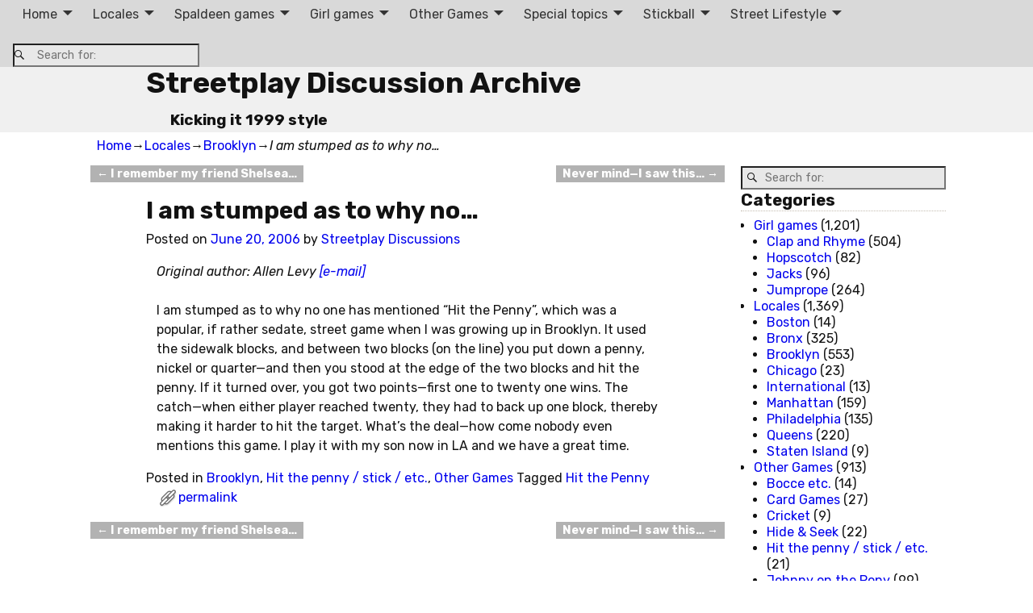

--- FILE ---
content_type: text/html; charset=UTF-8
request_url: http://20.streetplay.com/2006/06/20/i-am-stumped-as-to-why-no/
body_size: 20787
content:
<!DOCTYPE html>
<html dir="ltr" lang="en-US" prefix="og: https://ogp.me/ns#">
<head>
    <meta charset="UTF-8"/>
    <meta name='viewport' content='width=device-width,initial-scale=1.0' />

    <link rel="profile" href="//gmpg.org/xfn/11"/>
    <link rel="pingback" href=""/>

    <!-- Self-host Google Fonts -->
<link href='http://20.streetplay.com/wp-content/themes/weaver-xtreme/assets/css/fonts/google/google-fonts.min.css?ver=6.7' rel='stylesheet' type='text/css'>
<title>I am stumped as to why no… | Streetplay Discussion Archive</title>

		<!-- All in One SEO 4.9.3 - aioseo.com -->
	<meta name="robots" content="max-image-preview:large" />
	<meta name="author" content="Streetplay Discussions"/>
	<link rel="canonical" href="http://20.streetplay.com/2006/06/20/i-am-stumped-as-to-why-no/" />
	<meta name="generator" content="All in One SEO (AIOSEO) 4.9.3" />
		<meta property="og:locale" content="en_US" />
		<meta property="og:site_name" content="Streetplay Discussion Archive | Kicking it 1999 style" />
		<meta property="og:type" content="article" />
		<meta property="og:title" content="I am stumped as to why no… | Streetplay Discussion Archive" />
		<meta property="og:url" content="http://20.streetplay.com/2006/06/20/i-am-stumped-as-to-why-no/" />
		<meta property="article:published_time" content="2006-06-20T11:11:00+00:00" />
		<meta property="article:modified_time" content="2014-10-18T16:09:39+00:00" />
		<meta name="twitter:card" content="summary" />
		<meta name="twitter:title" content="I am stumped as to why no… | Streetplay Discussion Archive" />
		<script type="application/ld+json" class="aioseo-schema">
			{"@context":"https:\/\/schema.org","@graph":[{"@type":"Article","@id":"http:\/\/20.streetplay.com\/2006\/06\/20\/i-am-stumped-as-to-why-no\/#article","name":"I am stumped as to why no\u2026 | Streetplay Discussion Archive","headline":"I am stumped as to why no&#8230;","author":{"@id":"http:\/\/20.streetplay.com\/author\/streetplay-discussions\/#author"},"publisher":{"@id":"http:\/\/20.streetplay.com\/#organization"},"datePublished":"2006-06-20T11:11:00+00:00","dateModified":"2014-10-18T16:09:39+00:00","inLanguage":"en-US","mainEntityOfPage":{"@id":"http:\/\/20.streetplay.com\/2006\/06\/20\/i-am-stumped-as-to-why-no\/#webpage"},"isPartOf":{"@id":"http:\/\/20.streetplay.com\/2006\/06\/20\/i-am-stumped-as-to-why-no\/#webpage"},"articleSection":"Brooklyn, Hit the penny \/ stick \/ etc., Other Games, Hit the Penny"},{"@type":"BreadcrumbList","@id":"http:\/\/20.streetplay.com\/2006\/06\/20\/i-am-stumped-as-to-why-no\/#breadcrumblist","itemListElement":[{"@type":"ListItem","@id":"http:\/\/20.streetplay.com#listItem","position":1,"name":"Home","item":"http:\/\/20.streetplay.com","nextItem":{"@type":"ListItem","@id":"http:\/\/20.streetplay.com\/category\/locales\/#listItem","name":"Locales"}},{"@type":"ListItem","@id":"http:\/\/20.streetplay.com\/category\/locales\/#listItem","position":2,"name":"Locales","item":"http:\/\/20.streetplay.com\/category\/locales\/","nextItem":{"@type":"ListItem","@id":"http:\/\/20.streetplay.com\/category\/locales\/brooklyn\/#listItem","name":"Brooklyn"},"previousItem":{"@type":"ListItem","@id":"http:\/\/20.streetplay.com#listItem","name":"Home"}},{"@type":"ListItem","@id":"http:\/\/20.streetplay.com\/category\/locales\/brooklyn\/#listItem","position":3,"name":"Brooklyn","item":"http:\/\/20.streetplay.com\/category\/locales\/brooklyn\/","nextItem":{"@type":"ListItem","@id":"http:\/\/20.streetplay.com\/2006\/06\/20\/i-am-stumped-as-to-why-no\/#listItem","name":"I am stumped as to why no&#8230;"},"previousItem":{"@type":"ListItem","@id":"http:\/\/20.streetplay.com\/category\/locales\/#listItem","name":"Locales"}},{"@type":"ListItem","@id":"http:\/\/20.streetplay.com\/2006\/06\/20\/i-am-stumped-as-to-why-no\/#listItem","position":4,"name":"I am stumped as to why no&#8230;","previousItem":{"@type":"ListItem","@id":"http:\/\/20.streetplay.com\/category\/locales\/brooklyn\/#listItem","name":"Brooklyn"}}]},{"@type":"Organization","@id":"http:\/\/20.streetplay.com\/#organization","name":"Streetplay Discussion Archive","description":"Kicking it 1999 style","url":"http:\/\/20.streetplay.com\/"},{"@type":"Person","@id":"http:\/\/20.streetplay.com\/author\/streetplay-discussions\/#author","url":"http:\/\/20.streetplay.com\/author\/streetplay-discussions\/","name":"Streetplay Discussions","image":{"@type":"ImageObject","@id":"http:\/\/20.streetplay.com\/2006\/06\/20\/i-am-stumped-as-to-why-no\/#authorImage","url":"https:\/\/secure.gravatar.com\/avatar\/cedd4ed666fb7f547c20d1402ae9adeaae5728b5f4572276f56bcbdd8c2c4cf0?s=96&d=mm&r=g","width":96,"height":96,"caption":"Streetplay Discussions"}},{"@type":"WebPage","@id":"http:\/\/20.streetplay.com\/2006\/06\/20\/i-am-stumped-as-to-why-no\/#webpage","url":"http:\/\/20.streetplay.com\/2006\/06\/20\/i-am-stumped-as-to-why-no\/","name":"I am stumped as to why no\u2026 | Streetplay Discussion Archive","inLanguage":"en-US","isPartOf":{"@id":"http:\/\/20.streetplay.com\/#website"},"breadcrumb":{"@id":"http:\/\/20.streetplay.com\/2006\/06\/20\/i-am-stumped-as-to-why-no\/#breadcrumblist"},"author":{"@id":"http:\/\/20.streetplay.com\/author\/streetplay-discussions\/#author"},"creator":{"@id":"http:\/\/20.streetplay.com\/author\/streetplay-discussions\/#author"},"datePublished":"2006-06-20T11:11:00+00:00","dateModified":"2014-10-18T16:09:39+00:00"},{"@type":"WebSite","@id":"http:\/\/20.streetplay.com\/#website","url":"http:\/\/20.streetplay.com\/","name":"Streetplay Discussion Archive","description":"Kicking it 1999 style","inLanguage":"en-US","publisher":{"@id":"http:\/\/20.streetplay.com\/#organization"}}]}
		</script>
		<!-- All in One SEO -->

<link rel="alternate" type="application/rss+xml" title="Streetplay Discussion Archive &raquo; Feed" href="http://20.streetplay.com/feed/" />
<link rel="alternate" title="oEmbed (JSON)" type="application/json+oembed" href="http://20.streetplay.com/wp-json/oembed/1.0/embed?url=http%3A%2F%2F20.streetplay.com%2F2006%2F06%2F20%2Fi-am-stumped-as-to-why-no%2F" />
<link rel="alternate" title="oEmbed (XML)" type="text/xml+oembed" href="http://20.streetplay.com/wp-json/oembed/1.0/embed?url=http%3A%2F%2F20.streetplay.com%2F2006%2F06%2F20%2Fi-am-stumped-as-to-why-no%2F&#038;format=xml" />
<style id='wp-img-auto-sizes-contain-inline-css' type='text/css'>
img:is([sizes=auto i],[sizes^="auto," i]){contain-intrinsic-size:3000px 1500px}
/*# sourceURL=wp-img-auto-sizes-contain-inline-css */
</style>
<style id='wp-emoji-styles-inline-css' type='text/css'>

	img.wp-smiley, img.emoji {
		display: inline !important;
		border: none !important;
		box-shadow: none !important;
		height: 1em !important;
		width: 1em !important;
		margin: 0 0.07em !important;
		vertical-align: -0.1em !important;
		background: none !important;
		padding: 0 !important;
	}
/*# sourceURL=wp-emoji-styles-inline-css */
</style>
<style id='wp-block-library-inline-css' type='text/css'>
:root{--wp-block-synced-color:#7a00df;--wp-block-synced-color--rgb:122,0,223;--wp-bound-block-color:var(--wp-block-synced-color);--wp-editor-canvas-background:#ddd;--wp-admin-theme-color:#007cba;--wp-admin-theme-color--rgb:0,124,186;--wp-admin-theme-color-darker-10:#006ba1;--wp-admin-theme-color-darker-10--rgb:0,107,160.5;--wp-admin-theme-color-darker-20:#005a87;--wp-admin-theme-color-darker-20--rgb:0,90,135;--wp-admin-border-width-focus:2px}@media (min-resolution:192dpi){:root{--wp-admin-border-width-focus:1.5px}}.wp-element-button{cursor:pointer}:root .has-very-light-gray-background-color{background-color:#eee}:root .has-very-dark-gray-background-color{background-color:#313131}:root .has-very-light-gray-color{color:#eee}:root .has-very-dark-gray-color{color:#313131}:root .has-vivid-green-cyan-to-vivid-cyan-blue-gradient-background{background:linear-gradient(135deg,#00d084,#0693e3)}:root .has-purple-crush-gradient-background{background:linear-gradient(135deg,#34e2e4,#4721fb 50%,#ab1dfe)}:root .has-hazy-dawn-gradient-background{background:linear-gradient(135deg,#faaca8,#dad0ec)}:root .has-subdued-olive-gradient-background{background:linear-gradient(135deg,#fafae1,#67a671)}:root .has-atomic-cream-gradient-background{background:linear-gradient(135deg,#fdd79a,#004a59)}:root .has-nightshade-gradient-background{background:linear-gradient(135deg,#330968,#31cdcf)}:root .has-midnight-gradient-background{background:linear-gradient(135deg,#020381,#2874fc)}:root{--wp--preset--font-size--normal:16px;--wp--preset--font-size--huge:42px}.has-regular-font-size{font-size:1em}.has-larger-font-size{font-size:2.625em}.has-normal-font-size{font-size:var(--wp--preset--font-size--normal)}.has-huge-font-size{font-size:var(--wp--preset--font-size--huge)}.has-text-align-center{text-align:center}.has-text-align-left{text-align:left}.has-text-align-right{text-align:right}.has-fit-text{white-space:nowrap!important}#end-resizable-editor-section{display:none}.aligncenter{clear:both}.items-justified-left{justify-content:flex-start}.items-justified-center{justify-content:center}.items-justified-right{justify-content:flex-end}.items-justified-space-between{justify-content:space-between}.screen-reader-text{border:0;clip-path:inset(50%);height:1px;margin:-1px;overflow:hidden;padding:0;position:absolute;width:1px;word-wrap:normal!important}.screen-reader-text:focus{background-color:#ddd;clip-path:none;color:#444;display:block;font-size:1em;height:auto;left:5px;line-height:normal;padding:15px 23px 14px;text-decoration:none;top:5px;width:auto;z-index:100000}html :where(.has-border-color){border-style:solid}html :where([style*=border-top-color]){border-top-style:solid}html :where([style*=border-right-color]){border-right-style:solid}html :where([style*=border-bottom-color]){border-bottom-style:solid}html :where([style*=border-left-color]){border-left-style:solid}html :where([style*=border-width]){border-style:solid}html :where([style*=border-top-width]){border-top-style:solid}html :where([style*=border-right-width]){border-right-style:solid}html :where([style*=border-bottom-width]){border-bottom-style:solid}html :where([style*=border-left-width]){border-left-style:solid}html :where(img[class*=wp-image-]){height:auto;max-width:100%}:where(figure){margin:0 0 1em}html :where(.is-position-sticky){--wp-admin--admin-bar--position-offset:var(--wp-admin--admin-bar--height,0px)}@media screen and (max-width:600px){html :where(.is-position-sticky){--wp-admin--admin-bar--position-offset:0px}}

/*# sourceURL=wp-block-library-inline-css */
</style><style id='global-styles-inline-css' type='text/css'>
:root{--wp--preset--aspect-ratio--square: 1;--wp--preset--aspect-ratio--4-3: 4/3;--wp--preset--aspect-ratio--3-4: 3/4;--wp--preset--aspect-ratio--3-2: 3/2;--wp--preset--aspect-ratio--2-3: 2/3;--wp--preset--aspect-ratio--16-9: 16/9;--wp--preset--aspect-ratio--9-16: 9/16;--wp--preset--color--black: #000000;--wp--preset--color--cyan-bluish-gray: #abb8c3;--wp--preset--color--white: #ffffff;--wp--preset--color--pale-pink: #f78da7;--wp--preset--color--vivid-red: #cf2e2e;--wp--preset--color--luminous-vivid-orange: #ff6900;--wp--preset--color--luminous-vivid-amber: #fcb900;--wp--preset--color--light-green-cyan: #7bdcb5;--wp--preset--color--vivid-green-cyan: #00d084;--wp--preset--color--pale-cyan-blue: #8ed1fc;--wp--preset--color--vivid-cyan-blue: #0693e3;--wp--preset--color--vivid-purple: #9b51e0;--wp--preset--gradient--vivid-cyan-blue-to-vivid-purple: linear-gradient(135deg,rgb(6,147,227) 0%,rgb(155,81,224) 100%);--wp--preset--gradient--light-green-cyan-to-vivid-green-cyan: linear-gradient(135deg,rgb(122,220,180) 0%,rgb(0,208,130) 100%);--wp--preset--gradient--luminous-vivid-amber-to-luminous-vivid-orange: linear-gradient(135deg,rgb(252,185,0) 0%,rgb(255,105,0) 100%);--wp--preset--gradient--luminous-vivid-orange-to-vivid-red: linear-gradient(135deg,rgb(255,105,0) 0%,rgb(207,46,46) 100%);--wp--preset--gradient--very-light-gray-to-cyan-bluish-gray: linear-gradient(135deg,rgb(238,238,238) 0%,rgb(169,184,195) 100%);--wp--preset--gradient--cool-to-warm-spectrum: linear-gradient(135deg,rgb(74,234,220) 0%,rgb(151,120,209) 20%,rgb(207,42,186) 40%,rgb(238,44,130) 60%,rgb(251,105,98) 80%,rgb(254,248,76) 100%);--wp--preset--gradient--blush-light-purple: linear-gradient(135deg,rgb(255,206,236) 0%,rgb(152,150,240) 100%);--wp--preset--gradient--blush-bordeaux: linear-gradient(135deg,rgb(254,205,165) 0%,rgb(254,45,45) 50%,rgb(107,0,62) 100%);--wp--preset--gradient--luminous-dusk: linear-gradient(135deg,rgb(255,203,112) 0%,rgb(199,81,192) 50%,rgb(65,88,208) 100%);--wp--preset--gradient--pale-ocean: linear-gradient(135deg,rgb(255,245,203) 0%,rgb(182,227,212) 50%,rgb(51,167,181) 100%);--wp--preset--gradient--electric-grass: linear-gradient(135deg,rgb(202,248,128) 0%,rgb(113,206,126) 100%);--wp--preset--gradient--midnight: linear-gradient(135deg,rgb(2,3,129) 0%,rgb(40,116,252) 100%);--wp--preset--font-size--small: 13px;--wp--preset--font-size--medium: 20px;--wp--preset--font-size--large: 36px;--wp--preset--font-size--x-large: 42px;--wp--preset--spacing--20: 0.44rem;--wp--preset--spacing--30: 0.67rem;--wp--preset--spacing--40: 1rem;--wp--preset--spacing--50: 1.5rem;--wp--preset--spacing--60: 2.25rem;--wp--preset--spacing--70: 3.38rem;--wp--preset--spacing--80: 5.06rem;--wp--preset--shadow--natural: 6px 6px 9px rgba(0, 0, 0, 0.2);--wp--preset--shadow--deep: 12px 12px 50px rgba(0, 0, 0, 0.4);--wp--preset--shadow--sharp: 6px 6px 0px rgba(0, 0, 0, 0.2);--wp--preset--shadow--outlined: 6px 6px 0px -3px rgb(255, 255, 255), 6px 6px rgb(0, 0, 0);--wp--preset--shadow--crisp: 6px 6px 0px rgb(0, 0, 0);}:where(.is-layout-flex){gap: 0.5em;}:where(.is-layout-grid){gap: 0.5em;}body .is-layout-flex{display: flex;}.is-layout-flex{flex-wrap: wrap;align-items: center;}.is-layout-flex > :is(*, div){margin: 0;}body .is-layout-grid{display: grid;}.is-layout-grid > :is(*, div){margin: 0;}:where(.wp-block-columns.is-layout-flex){gap: 2em;}:where(.wp-block-columns.is-layout-grid){gap: 2em;}:where(.wp-block-post-template.is-layout-flex){gap: 1.25em;}:where(.wp-block-post-template.is-layout-grid){gap: 1.25em;}.has-black-color{color: var(--wp--preset--color--black) !important;}.has-cyan-bluish-gray-color{color: var(--wp--preset--color--cyan-bluish-gray) !important;}.has-white-color{color: var(--wp--preset--color--white) !important;}.has-pale-pink-color{color: var(--wp--preset--color--pale-pink) !important;}.has-vivid-red-color{color: var(--wp--preset--color--vivid-red) !important;}.has-luminous-vivid-orange-color{color: var(--wp--preset--color--luminous-vivid-orange) !important;}.has-luminous-vivid-amber-color{color: var(--wp--preset--color--luminous-vivid-amber) !important;}.has-light-green-cyan-color{color: var(--wp--preset--color--light-green-cyan) !important;}.has-vivid-green-cyan-color{color: var(--wp--preset--color--vivid-green-cyan) !important;}.has-pale-cyan-blue-color{color: var(--wp--preset--color--pale-cyan-blue) !important;}.has-vivid-cyan-blue-color{color: var(--wp--preset--color--vivid-cyan-blue) !important;}.has-vivid-purple-color{color: var(--wp--preset--color--vivid-purple) !important;}.has-black-background-color{background-color: var(--wp--preset--color--black) !important;}.has-cyan-bluish-gray-background-color{background-color: var(--wp--preset--color--cyan-bluish-gray) !important;}.has-white-background-color{background-color: var(--wp--preset--color--white) !important;}.has-pale-pink-background-color{background-color: var(--wp--preset--color--pale-pink) !important;}.has-vivid-red-background-color{background-color: var(--wp--preset--color--vivid-red) !important;}.has-luminous-vivid-orange-background-color{background-color: var(--wp--preset--color--luminous-vivid-orange) !important;}.has-luminous-vivid-amber-background-color{background-color: var(--wp--preset--color--luminous-vivid-amber) !important;}.has-light-green-cyan-background-color{background-color: var(--wp--preset--color--light-green-cyan) !important;}.has-vivid-green-cyan-background-color{background-color: var(--wp--preset--color--vivid-green-cyan) !important;}.has-pale-cyan-blue-background-color{background-color: var(--wp--preset--color--pale-cyan-blue) !important;}.has-vivid-cyan-blue-background-color{background-color: var(--wp--preset--color--vivid-cyan-blue) !important;}.has-vivid-purple-background-color{background-color: var(--wp--preset--color--vivid-purple) !important;}.has-black-border-color{border-color: var(--wp--preset--color--black) !important;}.has-cyan-bluish-gray-border-color{border-color: var(--wp--preset--color--cyan-bluish-gray) !important;}.has-white-border-color{border-color: var(--wp--preset--color--white) !important;}.has-pale-pink-border-color{border-color: var(--wp--preset--color--pale-pink) !important;}.has-vivid-red-border-color{border-color: var(--wp--preset--color--vivid-red) !important;}.has-luminous-vivid-orange-border-color{border-color: var(--wp--preset--color--luminous-vivid-orange) !important;}.has-luminous-vivid-amber-border-color{border-color: var(--wp--preset--color--luminous-vivid-amber) !important;}.has-light-green-cyan-border-color{border-color: var(--wp--preset--color--light-green-cyan) !important;}.has-vivid-green-cyan-border-color{border-color: var(--wp--preset--color--vivid-green-cyan) !important;}.has-pale-cyan-blue-border-color{border-color: var(--wp--preset--color--pale-cyan-blue) !important;}.has-vivid-cyan-blue-border-color{border-color: var(--wp--preset--color--vivid-cyan-blue) !important;}.has-vivid-purple-border-color{border-color: var(--wp--preset--color--vivid-purple) !important;}.has-vivid-cyan-blue-to-vivid-purple-gradient-background{background: var(--wp--preset--gradient--vivid-cyan-blue-to-vivid-purple) !important;}.has-light-green-cyan-to-vivid-green-cyan-gradient-background{background: var(--wp--preset--gradient--light-green-cyan-to-vivid-green-cyan) !important;}.has-luminous-vivid-amber-to-luminous-vivid-orange-gradient-background{background: var(--wp--preset--gradient--luminous-vivid-amber-to-luminous-vivid-orange) !important;}.has-luminous-vivid-orange-to-vivid-red-gradient-background{background: var(--wp--preset--gradient--luminous-vivid-orange-to-vivid-red) !important;}.has-very-light-gray-to-cyan-bluish-gray-gradient-background{background: var(--wp--preset--gradient--very-light-gray-to-cyan-bluish-gray) !important;}.has-cool-to-warm-spectrum-gradient-background{background: var(--wp--preset--gradient--cool-to-warm-spectrum) !important;}.has-blush-light-purple-gradient-background{background: var(--wp--preset--gradient--blush-light-purple) !important;}.has-blush-bordeaux-gradient-background{background: var(--wp--preset--gradient--blush-bordeaux) !important;}.has-luminous-dusk-gradient-background{background: var(--wp--preset--gradient--luminous-dusk) !important;}.has-pale-ocean-gradient-background{background: var(--wp--preset--gradient--pale-ocean) !important;}.has-electric-grass-gradient-background{background: var(--wp--preset--gradient--electric-grass) !important;}.has-midnight-gradient-background{background: var(--wp--preset--gradient--midnight) !important;}.has-small-font-size{font-size: var(--wp--preset--font-size--small) !important;}.has-medium-font-size{font-size: var(--wp--preset--font-size--medium) !important;}.has-large-font-size{font-size: var(--wp--preset--font-size--large) !important;}.has-x-large-font-size{font-size: var(--wp--preset--font-size--x-large) !important;}
/*# sourceURL=global-styles-inline-css */
</style>

<style id='classic-theme-styles-inline-css' type='text/css'>
/*! This file is auto-generated */
.wp-block-button__link{color:#fff;background-color:#32373c;border-radius:9999px;box-shadow:none;text-decoration:none;padding:calc(.667em + 2px) calc(1.333em + 2px);font-size:1.125em}.wp-block-file__button{background:#32373c;color:#fff;text-decoration:none}
/*# sourceURL=/wp-includes/css/classic-themes.min.css */
</style>
<link rel='stylesheet' id='catch-infinite-scroll-css' href='http://20.streetplay.com/wp-content/plugins/catch-infinite-scroll/public/css/catch-infinite-scroll-public.css?ver=2.0.8' type='text/css' media='all' />
<link rel='stylesheet' id='eeb-css-frontend-css' href='http://20.streetplay.com/wp-content/plugins/email-encoder-bundle/core/includes/assets/css/style.css?ver=251022-123453' type='text/css' media='all' />
<link rel='stylesheet' id='wii2wx-style-sheet-css' href='http://20.streetplay.com/wp-content/plugins/weaver-ii-to-weaver-xtreme/wii2wx_style.css?ver=all' type='text/css' media='all' />
<link rel='stylesheet' id='atw-posts-style-sheet-css' href='http://20.streetplay.com/wp-content/plugins/show-posts/atw-posts-style.min.css?ver=1.8.1' type='text/css' media='all' />
<link rel='stylesheet' id='weaverx-font-sheet-css' href='http://20.streetplay.com/wp-content/themes/weaver-xtreme/assets/css/fonts.min.css?ver=6.7' type='text/css' media='all' />
<link rel='stylesheet' id='weaverx-style-sheet-css' href='http://20.streetplay.com/wp-content/themes/weaver-xtreme/assets/css/style-weaverx.min.css?ver=6.7' type='text/css' media='all' />
<style id='weaverx-style-sheet-inline-css' type='text/css'>
#wrapper{max-width:1080px}@media (min-width:1188px){.weaverx-sb-one-column .alignwide,#header .alignwide,#header.alignwide,#colophon.alignwide,#colophon .alignwide,#container .alignwide,#container.alignwide,#wrapper .alignwide,#wrapper.alignwide,#infobar .alignwide,.alignwide{margin-left:inherit;margin-right:inherit;max-width:none;width:100%}}@media (max-width:1187px){.alignwide{margin-left:inherit;margin-right:inherit;max-width:none;width:100%}}@media (min-width:1166px){.weaverx-sb-one-column .alignwide,#header .alignwide,#header.alignwide,#colophon.alignwide,#colophon .alignwide,#container .alignwide,#container.alignwide,#wrapper .alignwide,#wrapper.alignwide,#infobar .alignwide,.alignwide{margin-left:calc(50% - 46vw);margin-right:calc(50% - 46vw);max-width:10000px;width:92vw}}@media (max-width:1165px){.alignwide{margin-left:0 !important;margin-right:0 !important;max-width:100% !important;width:100% !important}}#branding #header-image img{float:none}/* alignwide*/.weaverx-theme-menu .current_page_item >a,.weaverx-theme-menu .current-menu-item >a,.weaverx-theme-menu .current-cat >a{font-weight:bold}body{background-color:#FFFFFF}.menu-primary .wvrx-menu-container,.menu-primary .site-title-on-menu,.menu-primary .site-title-on-menu a{background-color:#D9D9D9}.menu-primary .wvrx-menu-container,.menu-primary .site-title-on-menu,.menu-primary .site-title-on-menu a{color:#333333}.menu-secondary .wvrx-menu-container{background-color:#D9D9D9}.menu-secondary .wvrx-menu-container{color:#333333}.menu-primary .wvrx-menu ul li a,.menu-primary .wvrx-menu ul.mega-menu li{background-color:#BABABA}.menu-primary .wvrx-menu ul li a,.menu-primary .wvrx-menu ul.mega-menu li{color:#333333}.menu-secondary .wvrx-menu ul li a,.menu-secondary .wvrx-menu ul.mega-menu li{background-color:#BABABA}.menu-secondary .wvrx-menu ul li a,.menu-secondary .wvrx-menu ul.mega-menu li{color:#333333}.menu-primary .wvrx-menu >li >a{color:#333333}.menu-primary .wvrx-menu >li >a:hover{background-color:#C9C9C9 !important}.menu-secondary .wvrx-menu >li >a{color:#333333}.menu-secondary .wvrx-menu >li >a:hover{background-color:#C9C9C9 !important}.menu-primary .wvrx-menu ul li a{color:#333333}.menu-primary .wvrx-menu ul li a:hover{background-color:#C9C9C9 !important}.menu-secondary .wvrx-menu ul li a{color:#333333}.menu-secondary .wvrx-menu ul li a:hover{background-color:#C9C9C9 !important}.menu-primary .menu-toggle-button{color:#333333}@media( min-width:768px){.menu-primary .wvrx-menu,.menu-primary .wvrx-menu-container{text-align:center;line-height:0}}.menu-primary .menu-arrows .toggle-submenu:after{color:#333333}.menu-primary .menu-arrows ul .toggle-submenu:after{color:#333333}.menu-primary .menu-arrows.is-mobile-menu.menu-arrows ul a .toggle-submenu:after{color:#333333}.menu-primary .menu-arrows ul .toggle-submenu:after{color:#333333}.menu-secondary .menu-toggle-button{color:#333333}@media( min-width:768px){.menu-secondary .wvrx-menu,.menu-secondary .wvrx-menu-container{text-align:center;line-height:0}}.menu-secondary .menu-arrows .toggle-submenu:after{color:#333333}.menu-secondary .menu-arrows ul .toggle-submenu:after{color:#333333}.menu-secondary .menu-arrows.is-mobile-menu.menu-arrows ul a .toggle-submenu:after{color:#333333}.menu-secondary .menu-arrows ul .toggle-submenu:after{color:#333333}@media( min-width:768px){.menu-extra .wvrx-menu,.menu-extra .wvrx-menu-container{text-align:left}}@media screen and ( min-width:768px){}.l-widget-area-top{width:80%}@media (max-width:580px){.l-widget-area-top{width:100%}}.l-widget-area-bottom{width:80%}@media (max-width:580px){.l-widget-area-bottom{width:100%}}#container{width:100%}@media (max-width:580px){#container{width:100%}}.widget-area-top{background-color:#F5F5F5}.widget-area-bottom{background-color:#F5F5F5}#header{background-color:#F0F0F0}@media( min-width:768px){#header-html{padding-left:%;padding-right:%}}@media( max-width:767px){#header-html{padding-left:.5%;padding-right:.5%}}@media( min-width:768px){#header-widget-area{padding-left:%;padding-right:%}}@media( max-width:767px){#header-widget-area{padding-left:.5%;padding-right:.5%}}#colophon{background-color:#F0F0F0}@media( min-width:768px){#footer-html{padding-left:%;padding-right:%}}@media( max-width:767px){#footer-html{padding-left:.5%;padding-right:.5%}}@media( min-width:768px){#footer-widget-area{padding-left:%;padding-right:%}}@media( max-width:767px){#footer-widget-area{padding-left:.5%;padding-right:.5%}}#content{padding-left:.00000%}#content{padding-right:.00000%}#wrapper{background-color:#FFFFFF}#wrapper{color:#121212}.post-area{padding-left:10.00000%}.post-area{padding-right:10.00000%}.menu-primary .wvrx-menu-container .search-form .search-submit{color:#333333}#wrapper .search-form .search-submit{color:#121212}#inject_fixedtop,#inject_fixedbottom,.wvrx-fixedtop,.wvrx-fixonscroll{max-width:1080px}@media ( max-width:1080px){.wvrx-fixedtop,.wvrx-fixonscroll,#inject_fixedtop,#inject_fixedbottom{left:0;margin-left:0 !important;margin-right:0 !important}}@media ( min-width:1080px){#inject_fixedtop{margin-left:-0px;margin-right:-0px}.wvrx-fixedtop,.wvrx-fixonscroll{margin-left:0;margin-right:calc( 0 - 0 - 0 )}}@media ( min-width:1080px){#inject_fixedbottom{margin-left:-0px;margin-right:-0px}}#content{}#content .entry-content{max-width:940px;margin-left:auto;margin-right:auto;padding-left:2%;padding-right:2%}.post-area{}.post-area{max-width:80%}.post-area .entry-summary,.post-area .entry-content{max-width:940px;margin-left:auto;margin-right:auto}.blog .sticky{max-width:100%}/* Custom CSS rules for Plain full width sub-theme */#container .nav-previous a,#container .nav-next a,.more-msg,.form-submit input{background-color:rgba(0,0,0,.3);color:#FFF;padding:2px 8px;line-height:2;margin-left:3%;margin-right:3%}
/*# sourceURL=weaverx-style-sheet-inline-css */
</style>
<script type="text/javascript" src="http://20.streetplay.com/wp-includes/js/jquery/jquery.min.js?ver=3.7.1" id="jquery-core-js"></script>
<script type="text/javascript" src="http://20.streetplay.com/wp-includes/js/jquery/jquery-migrate.min.js?ver=3.4.1" id="jquery-migrate-js"></script>
<script type="text/javascript" id="weaver-xtreme-JSLib-js-extra">
/* <![CDATA[ */
var wvrxOpts = {"useSmartMenus":"1","menuAltswitch":"767","mobileAltLabel":"","primaryScroll":"fixed-top","primaryMove":"0","secondaryScroll":"none","secondaryMove":"0","headerVideoClass":"has-header-video"};
//# sourceURL=weaver-xtreme-JSLib-js-extra
/* ]]> */
</script>
<script type="text/javascript" src="http://20.streetplay.com/wp-content/themes/weaver-xtreme/assets/js/weaverxjslib.min.js?ver=6.7" id="weaver-xtreme-JSLib-js"></script>
<script type="text/javascript" src="http://20.streetplay.com/wp-content/themes/weaver-xtreme/assets/js/smartmenus/jquery.smartmenus.min.js?ver=6.7" id="weaverxSMLib-js"></script>
<script type="text/javascript" src="http://20.streetplay.com/wp-content/plugins/email-encoder-bundle/core/includes/assets/js/custom.js?ver=251022-123453" id="eeb-js-frontend-js"></script>
<script type="text/javascript" src="http://20.streetplay.com/wp-content/plugins/google-analyticator/external-tracking.min.js?ver=6.5.7" id="ga-external-tracking-js"></script>
<link rel="https://api.w.org/" href="http://20.streetplay.com/wp-json/" /><link rel="alternate" title="JSON" type="application/json" href="http://20.streetplay.com/wp-json/wp/v2/posts/8994" /><link rel="EditURI" type="application/rsd+xml" title="RSD" href="http://20.streetplay.com/xmlrpc.php?rsd" />
<meta name="generator" content="WordPress 6.9" />
<link rel='shortlink' href='http://20.streetplay.com/?p=8994' />
<style data-context="foundation-flickity-css">/*! Flickity v2.0.2
http://flickity.metafizzy.co
---------------------------------------------- */.flickity-enabled{position:relative}.flickity-enabled:focus{outline:0}.flickity-viewport{overflow:hidden;position:relative;height:100%}.flickity-slider{position:absolute;width:100%;height:100%}.flickity-enabled.is-draggable{-webkit-tap-highlight-color:transparent;tap-highlight-color:transparent;-webkit-user-select:none;-moz-user-select:none;-ms-user-select:none;user-select:none}.flickity-enabled.is-draggable .flickity-viewport{cursor:move;cursor:-webkit-grab;cursor:grab}.flickity-enabled.is-draggable .flickity-viewport.is-pointer-down{cursor:-webkit-grabbing;cursor:grabbing}.flickity-prev-next-button{position:absolute;top:50%;width:44px;height:44px;border:none;border-radius:50%;background:#fff;background:hsla(0,0%,100%,.75);cursor:pointer;-webkit-transform:translateY(-50%);transform:translateY(-50%)}.flickity-prev-next-button:hover{background:#fff}.flickity-prev-next-button:focus{outline:0;box-shadow:0 0 0 5px #09f}.flickity-prev-next-button:active{opacity:.6}.flickity-prev-next-button.previous{left:10px}.flickity-prev-next-button.next{right:10px}.flickity-rtl .flickity-prev-next-button.previous{left:auto;right:10px}.flickity-rtl .flickity-prev-next-button.next{right:auto;left:10px}.flickity-prev-next-button:disabled{opacity:.3;cursor:auto}.flickity-prev-next-button svg{position:absolute;left:20%;top:20%;width:60%;height:60%}.flickity-prev-next-button .arrow{fill:#333}.flickity-page-dots{position:absolute;width:100%;bottom:-25px;padding:0;margin:0;list-style:none;text-align:center;line-height:1}.flickity-rtl .flickity-page-dots{direction:rtl}.flickity-page-dots .dot{display:inline-block;width:10px;height:10px;margin:0 8px;background:#333;border-radius:50%;opacity:.25;cursor:pointer}.flickity-page-dots .dot.is-selected{opacity:1}</style><style data-context="foundation-slideout-css">.slideout-menu{position:fixed;left:0;top:0;bottom:0;right:auto;z-index:0;width:256px;overflow-y:auto;-webkit-overflow-scrolling:touch;display:none}.slideout-menu.pushit-right{left:auto;right:0}.slideout-panel{position:relative;z-index:1;will-change:transform}.slideout-open,.slideout-open .slideout-panel,.slideout-open body{overflow:hidden}.slideout-open .slideout-menu{display:block}.pushit{display:none}</style><!-- Weaver Xtreme 6.7 ( 62 ) Plain - Full width-V-43 --> <!-- Weaver Xtreme Theme Support 6.5.1 --> <link href="https://fonts.googleapis.com/css?family=Rubik:400,400i,700,700i" rel="stylesheet">
<link href='/wp-content/custom-css/custom-css.css' rel='stylesheet' type='text/css'>
<!-- End of Weaver Xtreme options -->
<!-- Google Analytics Tracking by Google Analyticator 6.5.7 -->
<script type="text/javascript">
    var analyticsFileTypes = [];
    var analyticsSnippet = 'disabled';
    var analyticsEventTracking = 'enabled';
</script>
<script type="text/javascript">
	(function(i,s,o,g,r,a,m){i['GoogleAnalyticsObject']=r;i[r]=i[r]||function(){
	(i[r].q=i[r].q||[]).push(arguments)},i[r].l=1*new Date();a=s.createElement(o),
	m=s.getElementsByTagName(o)[0];a.async=1;a.src=g;m.parentNode.insertBefore(a,m)
	})(window,document,'script','//www.google-analytics.com/analytics.js','ga');
	ga('create', 'UA-7337267-7', 'auto');
 
	ga('send', 'pageview');
</script>
<style>.ios7.web-app-mode.has-fixed header{ background-color: rgba(45,53,63,.88);}</style></head>
<!-- **** body **** -->
<body class="wp-singular post-template-default single single-post postid-8994 single-format-standard wp-embed-responsive wp-theme-weaver-xtreme single-author singular not-logged-in weaverx-theme-body wvrx-not-safari is-menu-desktop is-menu-default weaverx-page-single weaverx-sb-right weaverx-has-sb has-posts" itemtype="https://schema.org/WebPage" itemscope>


<a href="#page-bottom"
   id="page-top">&darr;</a> <!-- add custom CSS to use this page-bottom link -->
<div id="wvrx-page-width">&nbsp;</div>
<!--googleoff: all-->
<noscript><p
            style="border:1px solid red;font-size:14px;background-color:pink;padding:5px;margin-left:auto;margin-right:auto;max-width:640px;text-align:center;">
        JAVASCRIPT IS DISABLED. Please enable JavaScript on your browser to best view this site.</p>
</noscript>
<!--googleon: all--><!-- displayed only if JavaScript disabled -->

<div id="wrapper" class="wrapper font-inherit align-center">
<div class="clear-preheader clear-both"></div>
<div id="header" class="header font-inherit wvrx-fullwidth header-as-img">
<div id="header-inside" class="block-inside"><header id="branding" itemtype="https://schema.org/WPHeader" itemscope>
    <div id='title-tagline' class='clearfix  '>
    <h1 id="site-title"
        class="font-inherit"><a
                href="http://20.streetplay.com/" title="Streetplay Discussion Archive"
                rel="home">
            Streetplay Discussion Archive</a></h1>

    <h2 id="site-tagline" class="hide-none"><span  class="font-inherit">Kicking it 1999 style</span></h2>    </div><!-- /.title-tagline -->
<div id="header-image" class="hide"></div><div class="clear-branding clear-both"></div>        </header><!-- #branding -->
        <div class="clear-menu-primary clear-both"></div>

<div id="nav-primary" class="menu-primary menu-primary-standard menu-type-standard wvrx-primary-fixedtop" itemtype="https://schema.org/SiteNavigationElement" itemscope>
<div class="wvrx-menu-container font-inherit alignfull wvrx-fixedtop"><span class="wvrx-menu-button"><span class="genericon genericon-menu"></span></span><div class="wvrx-menu-clear"></div><ul id="menu-main-menu" class="weaverx-theme-menu sm wvrx-menu menu-primary collapsed wvrx-center-menu"><li id="menu-item-14120" class="menu-item menu-item-type-custom menu-item-object-custom menu-item-has-children menu-item-14120"><a href="/">Home</a>
<ul class="sub-menu sub-menu-depth-0">
	<li id="menu-item-14118" class="menu-item menu-item-type-custom menu-item-object-custom menu-item-14118"><a href="/">Discussion Archive Home (this site)</a></li>
	<li id="menu-item-14116" class="menu-item menu-item-type-custom menu-item-object-custom menu-item-14116"><a href="http://www.streetplay.com/disucssion/">Streetplay Discussion Group on Facebook</a></li>
	<li id="menu-item-14114" class="menu-item menu-item-type-custom menu-item-object-custom menu-item-14114"><a href="http://www.streetplay.com/">Streetplay.com</a></li>
	<li id="menu-item-14115" class="menu-item menu-item-type-custom menu-item-object-custom menu-item-14115"><a href="http://www.streetplay.com/facebook">Streetplay on Facebook</a></li>
	<li id="menu-item-14117" class="menu-item menu-item-type-custom menu-item-object-custom menu-item-14117"><a href="https://twitter.com/streetplaycom">Streetplay on Twitter</a></li>
</ul>
</li>
<li id="menu-item-13240" class="menu-item menu-item-type-taxonomy menu-item-object-category current-post-ancestor menu-item-has-children menu-item-13240"><a href="http://20.streetplay.com/category/locales/">Locales</a>
<ul class="sub-menu sub-menu-depth-0">
	<li id="menu-item-452" class="menu-item menu-item-type-taxonomy menu-item-object-category menu-item-452"><a href="http://20.streetplay.com/category/locales/boston/">Boston</a></li>
	<li id="menu-item-18" class="menu-item menu-item-type-taxonomy menu-item-object-category menu-item-18"><a href="http://20.streetplay.com/category/locales/bronx/">Bronx</a></li>
	<li id="menu-item-103" class="menu-item menu-item-type-taxonomy menu-item-object-category current-post-ancestor current-menu-parent current-post-parent menu-item-103"><a href="http://20.streetplay.com/category/locales/brooklyn/">Brooklyn</a></li>
	<li id="menu-item-437" class="menu-item menu-item-type-taxonomy menu-item-object-category menu-item-437"><a href="http://20.streetplay.com/category/locales/chicago/">Chicago</a></li>
	<li id="menu-item-13" class="menu-item menu-item-type-taxonomy menu-item-object-category menu-item-13"><a href="http://20.streetplay.com/category/locales/international/">International</a></li>
	<li id="menu-item-467" class="menu-item menu-item-type-taxonomy menu-item-object-category menu-item-467"><a href="http://20.streetplay.com/category/locales/manhattan/">Manhattan</a></li>
	<li id="menu-item-22" class="menu-item menu-item-type-taxonomy menu-item-object-category menu-item-22"><a href="http://20.streetplay.com/category/locales/philadelphia/">Philadelphia</a></li>
	<li id="menu-item-430" class="menu-item menu-item-type-taxonomy menu-item-object-category menu-item-430"><a href="http://20.streetplay.com/category/locales/queens/">Queens</a></li>
	<li id="menu-item-490" class="menu-item menu-item-type-taxonomy menu-item-object-category menu-item-490"><a href="http://20.streetplay.com/category/locales/staten-island/">Staten Island</a></li>
</ul>
</li>
<li id="menu-item-13251" class="menu-item menu-item-type-taxonomy menu-item-object-category menu-item-has-children menu-item-13251"><a href="http://20.streetplay.com/category/spaldeen-games/">Spaldeen games</a>
<ul class="sub-menu sub-menu-depth-0">
	<li id="menu-item-432" class="menu-item menu-item-type-taxonomy menu-item-object-category menu-item-432"><a href="http://20.streetplay.com/category/spaldeen-games/ace-king-queen/">Ace King Queen</a></li>
	<li id="menu-item-450" class="menu-item menu-item-type-taxonomy menu-item-object-category menu-item-450"><a href="http://20.streetplay.com/category/spaldeen-games/box-baseball/">Box Baseball</a></li>
	<li id="menu-item-449" class="menu-item menu-item-type-taxonomy menu-item-object-category menu-item-449"><a href="http://20.streetplay.com/category/spaldeen-games/boxball/">Boxball</a></li>
	<li id="menu-item-479" class="menu-item menu-item-type-taxonomy menu-item-object-category menu-item-479"><a href="http://20.streetplay.com/category/spaldeen-games/curbball/">Curbball</a></li>
	<li id="menu-item-451" class="menu-item menu-item-type-taxonomy menu-item-object-category menu-item-451"><a href="http://20.streetplay.com/category/spaldeen-games/halfball/">Halfball</a></li>
	<li id="menu-item-101" class="menu-item menu-item-type-taxonomy menu-item-object-category menu-item-101"><a href="http://20.streetplay.com/category/spaldeen-games/other-spaldeen-games/">Other Spaldeen games</a></li>
	<li id="menu-item-442" class="menu-item menu-item-type-taxonomy menu-item-object-category menu-item-442"><a href="http://20.streetplay.com/category/spaldeen-games/punchball/">Punchball</a></li>
	<li id="menu-item-96" class="menu-item menu-item-type-taxonomy menu-item-object-category menu-item-has-children menu-item-96"><a href="http://20.streetplay.com/category/spaldeen-games/stickball/">Stickball</a>
	<ul class="sub-menu sub-menu-depth-1">
		<li id="menu-item-177" class="menu-item menu-item-type-taxonomy menu-item-object-category menu-item-177"><a href="http://20.streetplay.com/category/spaldeen-games/stickball/stickball-rules/">Stickball rules</a></li>
	</ul>
</li>
	<li id="menu-item-448" class="menu-item menu-item-type-taxonomy menu-item-object-category menu-item-448"><a href="http://20.streetplay.com/category/spaldeen-games/stoopball/">Stoopball</a></li>
	<li id="menu-item-439" class="menu-item menu-item-type-taxonomy menu-item-object-category menu-item-439"><a href="http://20.streetplay.com/category/spaldeen-games/wall-games/">Wallball / Off the Wall/Point</a></li>
</ul>
</li>
<li id="menu-item-13241" class="menu-item menu-item-type-taxonomy menu-item-object-category menu-item-has-children menu-item-13241"><a href="http://20.streetplay.com/category/girl-games/">Girl games</a>
<ul class="sub-menu sub-menu-depth-0">
	<li id="menu-item-81" class="menu-item menu-item-type-taxonomy menu-item-object-category menu-item-81"><a href="http://20.streetplay.com/category/girl-games/clap-and-rhyme/">Clap and Rhyme</a></li>
	<li id="menu-item-433" class="menu-item menu-item-type-taxonomy menu-item-object-category menu-item-433"><a href="http://20.streetplay.com/category/girl-games/hopscotch/">Hopscotch</a></li>
	<li id="menu-item-434" class="menu-item menu-item-type-taxonomy menu-item-object-category menu-item-434"><a href="http://20.streetplay.com/category/girl-games/jacks/">Jacks</a></li>
	<li id="menu-item-161" class="menu-item menu-item-type-taxonomy menu-item-object-category menu-item-161"><a href="http://20.streetplay.com/category/girl-games/jumprope/">Jumprope</a></li>
</ul>
</li>
<li id="menu-item-13249" class="menu-item menu-item-type-taxonomy menu-item-object-category current-post-ancestor current-menu-parent current-post-parent menu-item-has-children menu-item-13249"><a href="http://20.streetplay.com/category/other-games/">Other Games</a>
<ul class="sub-menu sub-menu-depth-0">
	<li id="menu-item-15" class="menu-item menu-item-type-taxonomy menu-item-object-category menu-item-15"><a href="http://20.streetplay.com/category/other-games/bocce-etc/">Bocce etc.</a></li>
	<li id="menu-item-487" class="menu-item menu-item-type-taxonomy menu-item-object-category menu-item-487"><a href="http://20.streetplay.com/category/other-games/card-games/">Card Games</a></li>
	<li id="menu-item-17" class="menu-item menu-item-type-taxonomy menu-item-object-category menu-item-17"><a href="http://20.streetplay.com/category/other-games/cricket/">Cricket</a></li>
	<li id="menu-item-481" class="menu-item menu-item-type-taxonomy menu-item-object-category menu-item-481"><a href="http://20.streetplay.com/category/other-games/hide-seek/">Hide &amp; Seek</a></li>
	<li id="menu-item-443" class="menu-item menu-item-type-taxonomy menu-item-object-category current-post-ancestor current-menu-parent current-post-parent menu-item-443"><a href="http://20.streetplay.com/category/other-games/hit-the-penny-stick-etc/">Hit the penny / stick / etc.</a></li>
	<li id="menu-item-184" class="menu-item menu-item-type-taxonomy menu-item-object-category menu-item-184"><a href="http://20.streetplay.com/category/other-games/johnny-on-the-pony/">Johnny on the Pony</a></li>
	<li id="menu-item-210" class="menu-item menu-item-type-taxonomy menu-item-object-category menu-item-210"><a href="http://20.streetplay.com/category/other-games/marbles/">Marbles</a></li>
	<li id="menu-item-279" class="menu-item menu-item-type-taxonomy menu-item-object-category menu-item-279"><a href="http://20.streetplay.com/category/other-games/ringoleavio/">Ringoleavio</a></li>
	<li id="menu-item-113" class="menu-item menu-item-type-taxonomy menu-item-object-category menu-item-113"><a href="http://20.streetplay.com/category/other-games/skully/">Skully</a></li>
	<li id="menu-item-480" class="menu-item menu-item-type-taxonomy menu-item-object-category menu-item-480"><a href="http://20.streetplay.com/category/other-games/tag/">Tag</a></li>
</ul>
</li>
<li id="menu-item-13252" class="menu-item menu-item-type-taxonomy menu-item-object-category menu-item-has-children menu-item-13252"><a href="http://20.streetplay.com/category/special-topics/">Special topics</a>
<ul class="sub-menu sub-menu-depth-0">
	<li id="menu-item-345" class="menu-item menu-item-type-taxonomy menu-item-object-category menu-item-345"><a href="http://20.streetplay.com/category/special-topics/1999-stickball-classic/">1999 Stickball Classic</a></li>
	<li id="menu-item-3" class="menu-item menu-item-type-taxonomy menu-item-object-category menu-item-3"><a href="http://20.streetplay.com/category/special-topics/all-seasons/">All Seasons</a></li>
	<li id="menu-item-277" class="menu-item menu-item-type-taxonomy menu-item-object-category menu-item-277"><a href="http://20.streetplay.com/category/special-topics/member-spotlight/">Member spotlight</a></li>
	<li id="menu-item-92" class="menu-item menu-item-type-taxonomy menu-item-object-category menu-item-92"><a href="http://20.streetplay.com/category/special-topics/reader-stories/">Reader Stories</a></li>
	<li id="menu-item-98" class="menu-item menu-item-type-taxonomy menu-item-object-category menu-item-98"><a href="http://20.streetplay.com/category/special-topics/young-romance/">Young romance</a></li>
</ul>
</li>
<li id="menu-item-13255" class="menu-item menu-item-type-taxonomy menu-item-object-category menu-item-has-children menu-item-13255"><a href="http://20.streetplay.com/category/spaldeen-games/stickball/">Stickball</a>
<ul class="sub-menu sub-menu-depth-0">
	<li class="menu-item menu-item-type-taxonomy menu-item-object-category menu-item-177"><a href="http://20.streetplay.com/category/spaldeen-games/stickball/stickball-rules/">Stickball rules</a></li>
</ul>
</li>
<li id="menu-item-13253" class="menu-item menu-item-type-taxonomy menu-item-object-category menu-item-has-children menu-item-13253"><a href="http://20.streetplay.com/category/street-lifestyle/">Street Lifestyle</a>
<ul class="sub-menu sub-menu-depth-0">
	<li id="menu-item-415" class="menu-item menu-item-type-taxonomy menu-item-object-category menu-item-415"><a href="http://20.streetplay.com/category/street-lifestyle/bikes/">Bikes</a></li>
	<li id="menu-item-463" class="menu-item menu-item-type-taxonomy menu-item-object-category menu-item-463"><a href="http://20.streetplay.com/category/street-lifestyle/food-drink-special-topics-2/">Food &amp; Drink</a></li>
	<li id="menu-item-465" class="menu-item menu-item-type-taxonomy menu-item-object-category menu-item-465"><a href="http://20.streetplay.com/category/street-lifestyle/hanging-out/">Hanging Out</a></li>
	<li id="menu-item-132" class="menu-item menu-item-type-taxonomy menu-item-object-category menu-item-132"><a href="http://20.streetplay.com/category/street-lifestyle/playgrounds/">Playgrounds</a></li>
	<li id="menu-item-141" class="menu-item menu-item-type-taxonomy menu-item-object-category menu-item-141"><a href="http://20.streetplay.com/category/street-lifestyle/roller-skates/">Roller skates</a></li>
	<li id="menu-item-71" class="menu-item menu-item-type-taxonomy menu-item-object-category menu-item-71"><a href="http://20.streetplay.com/category/street-lifestyle/street-fashion/">Street Fashion</a></li>
	<li id="menu-item-111" class="menu-item menu-item-type-taxonomy menu-item-object-category menu-item-has-children menu-item-111"><a href="http://20.streetplay.com/category/street-lifestyle/toys/">Toys</a>
	<ul class="sub-menu sub-menu-depth-1">
		<li id="menu-item-414" class="menu-item menu-item-type-taxonomy menu-item-object-category menu-item-414"><a href="http://20.streetplay.com/category/street-lifestyle/toys/hula-hoops-pogo-sticks/">Hula hoops &amp; pogo sticks</a></li>
	</ul>
</li>
</ul>
</li>
<li class="search-menu search-menu default"><a title="" href="#"></a><form role="search"       method="get" class="search-form" action="http://20.streetplay.com/">
    <label for="search-form-1">
        <span class="screen-reader-text">Search for:</span>
        <input type="search" id="search-form-1" class="search-field"
               placeholder="Search for:" value=""
               name="s"/>
    </label>
    <button type="submit" class="search-submit"><span class="genericon genericon-search"></span>
    </button>

</form>

</li></li></ul><div style="clear:both;"></div></div></div><div class='clear-menu-primary-end' style='clear:both;'></div><!-- /.menu-primary -->

    <script type='text/javascript'>
        jQuery('#nav-primary .weaverx-theme-menu').smartmenus( {subIndicatorsText:'',subMenusMinWidth:'1em',subMenusMaxWidth:'25em'} );
        jQuery('#nav-primary span.wvrx-menu-button').click(function () {
            var $this = jQuery(this), $menu = jQuery('#nav-primary ul');
            if (!$this.hasClass('collapsed')) {
                $menu.addClass('collapsed');
                $this.addClass('collapsed mobile-menu-closed');
                $this.removeClass('mobile-menu-open');
            } else {
                $menu.removeClass('collapsed');
                $this.removeClass('collapsed mobile-menu-closed');
                $this.addClass('mobile-menu-open');
            }
            return false;
        }).click();</script>
</div></div><div class='clear-header-end clear-both'></div><!-- #header-inside,#header -->

<div id="container" class="container container-single relative font-inherit"><div id="container-inside" class="block-inside">

    <div id="infobar" class="font-inherit">
        <span id="breadcrumbs"><span class="crumbs"><a href="http://20.streetplay.com/">Home</a>&rarr;<a href="http://20.streetplay.com/category/locales/">Locales</a>&rarr;<a href="http://20.streetplay.com/category/locales/brooklyn/">Brooklyn</a>&rarr;<span class="bcur-page">I am stumped as to why no&#8230;</span></span></span>        <span class='infobar_right'>
<span id="infobar_paginate"></span>
	</span></div>
    <div class="clear-info-bar-end" style="clear:both;">
    </div><!-- #infobar -->

    <div id="content" role="main" class="content l-content-rsb m-full s-full font-inherit" itemtype="https://schema.org/Blog" itemscope> <!-- single -->
    <nav id="nav-above" class="navigation">
        <h3 class="assistive-text">Post navigation</h3>

        
            <div class="nav-previous"><a href="http://20.streetplay.com/2006/06/18/i-remember-my-friend-shelsea/" rel="prev"><span class="meta-nav">&larr;</span> I remember my friend Shelsea&#8230;</a>            </div>
            <div class="nav-next"><a href="http://20.streetplay.com/2006/06/20/never-mind-i-saw-this/" rel="next">Never mind&#8212;I saw this&#8230; <span class="meta-nav">&rarr;</span></a></div>

            </nav><!-- #nav-above -->

        <article
            id="post-8994" class="content-single post-content post-area post-author-id-2 font-inherit post-8994 post type-post status-publish format-standard hentry category-brooklyn category-hit-the-penny-stick-etc category-other-games tag-hit-the-penny" itemtype="https://schema.org/BlogPosting" itemscope itemprop="blogPost">
        	<header class="page-header">

			<h1 class="page-title entry-title title-single font-inherit" itemprop="headline name">I am stumped as to why no&#8230;</h1>
		<div class="entry-meta ">
<meta itemprop="datePublished" content="2006-06-20T11:11:00+00:00"/>
<meta itemprop="dateModified" content="2014-10-18T16:09:39+00:00"/>
<span style="display:none" itemscope itemprop="publisher" itemtype="https://schema.org/Organization"><span itemprop="name">Streetplay Discussion Archive</span><!-- no logo defined --></span>
<span class="meta-info-wrap font-inherit">
<span class="sep posted-on">Posted on </span><a href="http://20.streetplay.com/2006/06/20/i-am-stumped-as-to-why-no/" title="11:11 am" rel="bookmark"><time class="entry-date" datetime="2006-06-20T11:11:00+00:00">June 20, 2006</time></a><span class="by-author"> <span class="sep"> by </span> <span class="author vcard"><a class="url fn n" href="http://20.streetplay.com/author/streetplay-discussions/" title="View all posts by Streetplay Discussions" rel="author"><span itemtype="https://schema.org/Person" itemscope itemprop="author"><span itemprop="name">Streetplay Discussions</span></span></a></span></span><time class="updated" datetime="2014-10-18T16:09:39+00:00">October 18, 2014</time>
</span><!-- .entry-meta-icons --></div><!-- /entry-meta -->
	</header><!-- .page-header -->
    <div class="entry-content clearfix">
<i>
Original author: Allen Levy <a href="javascript:;" data-enc-email="yril[at]punczna.rqh" class="mail-link" data-wpel-link="ignore">[e-mail]</a></i>
<br>&nbsp;<br>
<p> I am stumped as to why no one has mentioned &#8220;Hit the Penny&#8221;, which was a popular, if rather sedate, street game when I was growing up in Brooklyn. It used the sidewalk blocks, and between two blocks (on the line)  you put down a penny, nickel or quarter&#8212;and then you stood at the edge of the two blocks and hit the penny.  If it turned over, you got two points&#8212;first one to twenty one wins. The catch&#8212;when either player reached twenty, they had to back up one block, thereby making it harder to hit the target.  What&#8217;s the deal&#8212;how come nobody even mentions this game.  I play it with my son now in LA and we have a great time. </p>
        </div><!-- .entry-content -->

        <footer class="entry-utility entry-author-info">
            
<div class="meta-info-wrap font-inherit">
			<span class="cat-links">
<span class="entry-utility-prep entry-utility-prep-cat-links">Posted in</span> <a href="http://20.streetplay.com/category/locales/brooklyn/" rel="category tag">Brooklyn</a>, <a href="http://20.streetplay.com/category/other-games/hit-the-penny-stick-etc/" rel="category tag">Hit the penny / stick / etc.</a>, <a href="http://20.streetplay.com/category/other-games/" rel="category tag">Other Games</a>			</span>
			<span class="tag-links">
<span class="entry-utility-prep entry-utility-prep-tag-links">Tagged</span> <a href="http://20.streetplay.com/tag/hit-the-penny/" rel="tag">Hit the Penny</a>			</span>
<span class="permalink-icon"><a href="http://20.streetplay.com/2006/06/20/i-am-stumped-as-to-why-no/" title="Permalink to I am stumped as to why no&#8230;" rel="bookmark">permalink</a></span>
</div><!-- .entry-meta-icons -->

        </footer><!-- .entry-utility -->
                <link itemprop="mainEntityOfPage" href="http://20.streetplay.com/2006/06/20/i-am-stumped-as-to-why-no/" />    </article><!-- #post-8994 -->

    <nav id="nav-below" class="navigation">
        <h3 class="assistive-text">Post navigation</h3>
                    <div class="nav-previous"><a href="http://20.streetplay.com/2006/06/18/i-remember-my-friend-shelsea/" rel="prev"><span class="meta-nav">&larr;</span> I remember my friend Shelsea&#8230;</a></div>
            <div class="nav-next"><a href="http://20.streetplay.com/2006/06/20/never-mind-i-saw-this/" rel="next">Never mind&#8212;I saw this&#8230; <span class="meta-nav">&rarr;</span></a></div>
            </nav><!-- #nav-below -->

    <div class="clear-sb-postcontent-single clear-both"></div><div class="clear-sitewide-bottom-widget-area clear-both"></div>
</div><!-- /#content -->

            <div id="primary-widget-area" class="widget-area m-full s-full l-sb-right m-full s-full font-inherit"
                 role="complementary" itemtype="https://schema.org/WPSideBar" itemscope>
                <aside id="search-2" class="widget widget_search font-inherit widget-1 widget-first widget-first-vert widget-odd"><form role="search"       method="get" class="search-form" action="http://20.streetplay.com/">
    <label for="search-form-2">
        <span class="screen-reader-text">Search for:</span>
        <input type="search" id="search-form-2" class="search-field"
               placeholder="Search for:" value=""
               name="s"/>
    </label>
    <button type="submit" class="search-submit"><span class="genericon genericon-search"></span>
    </button>

</form>

</aside><aside id="categories-2" class="widget widget_categories font-inherit widget-2 widget-even"><h3 class="widget-title font-inherit">Categories</h3>
			<ul>
					<li class="cat-item cat-item-65"><a href="http://20.streetplay.com/category/girl-games/">Girl games</a> (1,201)
<ul class='children'>
	<li class="cat-item cat-item-81"><a href="http://20.streetplay.com/category/girl-games/clap-and-rhyme/">Clap and Rhyme</a> (504)
</li>
	<li class="cat-item cat-item-433"><a href="http://20.streetplay.com/category/girl-games/hopscotch/">Hopscotch</a> (82)
</li>
	<li class="cat-item cat-item-434"><a href="http://20.streetplay.com/category/girl-games/jacks/">Jacks</a> (96)
</li>
	<li class="cat-item cat-item-161"><a href="http://20.streetplay.com/category/girl-games/jumprope/">Jumprope</a> (264)
</li>
</ul>
</li>
	<li class="cat-item cat-item-19"><a href="http://20.streetplay.com/category/locales/">Locales</a> (1,369)
<ul class='children'>
	<li class="cat-item cat-item-452"><a href="http://20.streetplay.com/category/locales/boston/">Boston</a> (14)
</li>
	<li class="cat-item cat-item-18"><a href="http://20.streetplay.com/category/locales/bronx/">Bronx</a> (325)
</li>
	<li class="cat-item cat-item-103"><a href="http://20.streetplay.com/category/locales/brooklyn/">Brooklyn</a> (553)
</li>
	<li class="cat-item cat-item-437"><a href="http://20.streetplay.com/category/locales/chicago/">Chicago</a> (23)
</li>
	<li class="cat-item cat-item-13"><a href="http://20.streetplay.com/category/locales/international/">International</a> (13)
</li>
	<li class="cat-item cat-item-467"><a href="http://20.streetplay.com/category/locales/manhattan/">Manhattan</a> (159)
</li>
	<li class="cat-item cat-item-22"><a href="http://20.streetplay.com/category/locales/philadelphia/">Philadelphia</a> (135)
</li>
	<li class="cat-item cat-item-430"><a href="http://20.streetplay.com/category/locales/queens/">Queens</a> (220)
</li>
	<li class="cat-item cat-item-490"><a href="http://20.streetplay.com/category/locales/staten-island/">Staten Island</a> (9)
</li>
</ul>
</li>
	<li class="cat-item cat-item-280"><a href="http://20.streetplay.com/category/other-games/">Other Games</a> (913)
<ul class='children'>
	<li class="cat-item cat-item-15"><a href="http://20.streetplay.com/category/other-games/bocce-etc/">Bocce etc.</a> (14)
</li>
	<li class="cat-item cat-item-487"><a href="http://20.streetplay.com/category/other-games/card-games/">Card Games</a> (27)
</li>
	<li class="cat-item cat-item-17"><a href="http://20.streetplay.com/category/other-games/cricket/">Cricket</a> (9)
</li>
	<li class="cat-item cat-item-481"><a href="http://20.streetplay.com/category/other-games/hide-seek/">Hide &amp; Seek</a> (22)
</li>
	<li class="cat-item cat-item-443"><a href="http://20.streetplay.com/category/other-games/hit-the-penny-stick-etc/">Hit the penny / stick / etc.</a> (21)
</li>
	<li class="cat-item cat-item-184"><a href="http://20.streetplay.com/category/other-games/johnny-on-the-pony/">Johnny on the Pony</a> (99)
</li>
	<li class="cat-item cat-item-210"><a href="http://20.streetplay.com/category/other-games/marbles/">Marbles</a> (70)
</li>
	<li class="cat-item cat-item-279"><a href="http://20.streetplay.com/category/other-games/ringoleavio/">Ringoleavio</a> (49)
</li>
	<li class="cat-item cat-item-113"><a href="http://20.streetplay.com/category/other-games/skully/">Skully</a> (339)
</li>
	<li class="cat-item cat-item-480"><a href="http://20.streetplay.com/category/other-games/tag/">Tag</a> (16)
</li>
</ul>
</li>
	<li class="cat-item cat-item-137"><a href="http://20.streetplay.com/category/site-suggestions/">Site suggestions</a> (48)
</li>
	<li class="cat-item cat-item-431"><a href="http://20.streetplay.com/category/spaldeen-games/">Spaldeen games</a> (996)
<ul class='children'>
	<li class="cat-item cat-item-432"><a href="http://20.streetplay.com/category/spaldeen-games/ace-king-queen/">Ace King Queen</a> (94)
</li>
	<li class="cat-item cat-item-450"><a href="http://20.streetplay.com/category/spaldeen-games/box-baseball/">Box Baseball</a> (21)
</li>
	<li class="cat-item cat-item-449"><a href="http://20.streetplay.com/category/spaldeen-games/boxball/">Boxball</a> (90)
</li>
	<li class="cat-item cat-item-479"><a href="http://20.streetplay.com/category/spaldeen-games/curbball/">Curbball</a> (16)
</li>
	<li class="cat-item cat-item-451"><a href="http://20.streetplay.com/category/spaldeen-games/halfball/">Halfball</a> (46)
</li>
	<li class="cat-item cat-item-101"><a href="http://20.streetplay.com/category/spaldeen-games/other-spaldeen-games/">Other Spaldeen games</a> (534)
</li>
	<li class="cat-item cat-item-442"><a href="http://20.streetplay.com/category/spaldeen-games/punchball/">Punchball</a> (95)
</li>
	<li class="cat-item cat-item-96"><a href="http://20.streetplay.com/category/spaldeen-games/stickball/">Stickball</a> (546)
	<ul class='children'>
	<li class="cat-item cat-item-177"><a href="http://20.streetplay.com/category/spaldeen-games/stickball/stickball-rules/">Stickball rules</a> (31)
</li>
	</ul>
</li>
	<li class="cat-item cat-item-448"><a href="http://20.streetplay.com/category/spaldeen-games/stoopball/">Stoopball</a> (101)
</li>
	<li class="cat-item cat-item-439"><a href="http://20.streetplay.com/category/spaldeen-games/wall-games/">Wallball / Off the Wall/Point</a> (65)
</li>
</ul>
</li>
	<li class="cat-item cat-item-125"><a href="http://20.streetplay.com/category/special-topics/">Special topics</a> (542)
<ul class='children'>
	<li class="cat-item cat-item-345"><a href="http://20.streetplay.com/category/special-topics/1999-stickball-classic/">1999 Stickball Classic</a> (46)
</li>
	<li class="cat-item cat-item-3"><a href="http://20.streetplay.com/category/special-topics/all-seasons/">All Seasons</a> (37)
</li>
	<li class="cat-item cat-item-277"><a href="http://20.streetplay.com/category/special-topics/member-spotlight/">Member spotlight</a> (12)
</li>
	<li class="cat-item cat-item-92"><a href="http://20.streetplay.com/category/special-topics/reader-stories/">Reader Stories</a> (319)
</li>
	<li class="cat-item cat-item-98"><a href="http://20.streetplay.com/category/special-topics/young-romance/">Young romance</a> (97)
</li>
</ul>
</li>
	<li class="cat-item cat-item-464"><a href="http://20.streetplay.com/category/street-lifestyle/">Street Lifestyle</a> (578)
<ul class='children'>
	<li class="cat-item cat-item-415"><a href="http://20.streetplay.com/category/street-lifestyle/bikes/">Bikes</a> (35)
</li>
	<li class="cat-item cat-item-463"><a href="http://20.streetplay.com/category/street-lifestyle/food-drink-special-topics-2/">Food &amp; Drink</a> (159)
</li>
	<li class="cat-item cat-item-465"><a href="http://20.streetplay.com/category/street-lifestyle/hanging-out/">Hanging Out</a> (61)
</li>
	<li class="cat-item cat-item-132"><a href="http://20.streetplay.com/category/street-lifestyle/playgrounds/">Playgrounds</a> (59)
</li>
	<li class="cat-item cat-item-141"><a href="http://20.streetplay.com/category/street-lifestyle/roller-skates/">Roller skates</a> (33)
</li>
	<li class="cat-item cat-item-71"><a href="http://20.streetplay.com/category/street-lifestyle/street-fashion/">Street Fashion</a> (36)
</li>
	<li class="cat-item cat-item-111"><a href="http://20.streetplay.com/category/street-lifestyle/toys/">Toys</a> (174)
	<ul class='children'>
	<li class="cat-item cat-item-414"><a href="http://20.streetplay.com/category/street-lifestyle/toys/hula-hoops-pogo-sticks/">Hula hoops &amp; pogo sticks</a> (24)
</li>
	</ul>
</li>
</ul>
</li>
			</ul>

			</aside><aside id="tag_cloud-2" class="widget widget_tag_cloud font-inherit widget-3 widget-odd"><h3 class="widget-title font-inherit">Tags</h3><div class="tagcloud"><a href="http://20.streetplay.com/tag/a-my-name-is-alice/" class="tag-cloud-link tag-link-459 tag-link-position-1" style="font-size: 11.136pt;" aria-label="&quot;A My Name Is Alice...&quot; (34 items)">&quot;A My Name Is Alice...&quot;</a>
<a href="http://20.streetplay.com/tag/miss-lucy/" class="tag-cloud-link tag-link-233 tag-link-position-2" style="font-size: 8.448pt;" aria-label="&quot;Miss Lucy...&quot; (19 items)">&quot;Miss Lucy...&quot;</a>
<a href="http://20.streetplay.com/tag/the-projects/" class="tag-cloud-link tag-link-549 tag-link-position-3" style="font-size: 15.392pt;" aria-label="&quot;The Projects&quot; (82 items)">&quot;The Projects&quot;</a>
<a href="http://20.streetplay.com/tag/9-11/" class="tag-cloud-link tag-link-501 tag-link-position-4" style="font-size: 13.712pt;" aria-label="9/11 (58 items)">9/11</a>
<a href="http://20.streetplay.com/tag/1999-back-to-brooklyn-festival/" class="tag-cloud-link tag-link-173 tag-link-position-5" style="font-size: 10.576pt;" aria-label="1999 Back to Brooklyn Festival (30 items)">1999 Back to Brooklyn Festival</a>
<a href="http://20.streetplay.com/tag/astoria/" class="tag-cloud-link tag-link-528 tag-link-position-6" style="font-size: 8.672pt;" aria-label="Astoria (20 items)">Astoria</a>
<a href="http://20.streetplay.com/tag/candy-store/" class="tag-cloud-link tag-link-458 tag-link-position-7" style="font-size: 14.832pt;" aria-label="candy store (73 items)">candy store</a>
<a href="http://20.streetplay.com/tag/chinese-handball/" class="tag-cloud-link tag-link-461 tag-link-position-8" style="font-size: 12.48pt;" aria-label="Chinese handball (45 items)">Chinese handball</a>
<a href="http://20.streetplay.com/tag/chinese-jumprope/" class="tag-cloud-link tag-link-201 tag-link-position-9" style="font-size: 16.288pt;" aria-label="Chinese jumprope (98 items)">Chinese jumprope</a>
<a href="http://20.streetplay.com/tag/collecting-stuff/" class="tag-cloud-link tag-link-208 tag-link-position-10" style="font-size: 10.576pt;" aria-label="collecting stuff (30 items)">collecting stuff</a>
<a href="http://20.streetplay.com/tag/coney-island/" class="tag-cloud-link tag-link-26 tag-link-position-11" style="font-size: 8.448pt;" aria-label="Coney Island (19 items)">Coney Island</a>
<a href="http://20.streetplay.com/tag/content-suggestions/" class="tag-cloud-link tag-link-136 tag-link-position-12" style="font-size: 8.448pt;" aria-label="content suggestions (19 items)">content suggestions</a>
<a href="http://20.streetplay.com/tag/crayons/" class="tag-cloud-link tag-link-523 tag-link-position-13" style="font-size: 14.72pt;" aria-label="crayons (72 items)">crayons</a>
<a href="http://20.streetplay.com/tag/does-anyone-remember/" class="tag-cloud-link tag-link-530 tag-link-position-14" style="font-size: 17.52pt;" aria-label="Does anyone remember... (129 items)">Does anyone remember...</a>
<a href="http://20.streetplay.com/tag/dolls-cutouts/" class="tag-cloud-link tag-link-470 tag-link-position-15" style="font-size: 8.672pt;" aria-label="dolls &amp; cutouts (20 items)">dolls &amp; cutouts</a>
<a href="http://20.streetplay.com/tag/first-kiss/" class="tag-cloud-link tag-link-108 tag-link-position-16" style="font-size: 12.592pt;" aria-label="first kiss (46 items)">first kiss</a>
<a href="http://20.streetplay.com/tag/girl-boy-cub-scouts/" class="tag-cloud-link tag-link-548 tag-link-position-17" style="font-size: 9.344pt;" aria-label="Girl / Boy / Cub Scouts (23 items)">Girl / Boy / Cub Scouts</a>
<a href="http://20.streetplay.com/tag/harlem/" class="tag-cloud-link tag-link-468 tag-link-position-18" style="font-size: 8.224pt;" aria-label="Harlem (18 items)">Harlem</a>
<a href="http://20.streetplay.com/tag/i-grew-up/" class="tag-cloud-link tag-link-526 tag-link-position-19" style="font-size: 22pt;" aria-label="I grew up... (324 items)">I grew up...</a>
<a href="http://20.streetplay.com/tag/lower-east-side/" class="tag-cloud-link tag-link-39 tag-link-position-20" style="font-size: 11.92pt;" aria-label="Lower East Side (40 items)">Lower East Side</a>
<a href="http://20.streetplay.com/tag/off-the-wall/" class="tag-cloud-link tag-link-446 tag-link-position-21" style="font-size: 11.36pt;" aria-label="Off the Wall (35 items)">Off the Wall</a>
<a href="http://20.streetplay.com/tag/pennsy-pinkie/" class="tag-cloud-link tag-link-436 tag-link-position-22" style="font-size: 18.64pt;" aria-label="Pennsy Pinkie (160 items)">Pennsy Pinkie</a>
<a href="http://20.streetplay.com/tag/pimple-ball/" class="tag-cloud-link tag-link-440 tag-link-position-23" style="font-size: 13.936pt;" aria-label="pimple ball (61 items)">pimple ball</a>
<a href="http://20.streetplay.com/tag/pizza/" class="tag-cloud-link tag-link-472 tag-link-position-24" style="font-size: 9.12pt;" aria-label="pizza (22 items)">pizza</a>
<a href="http://20.streetplay.com/tag/potsy/" class="tag-cloud-link tag-link-484 tag-link-position-25" style="font-size: 10.464pt;" aria-label="potsy (29 items)">potsy</a>
<a href="http://20.streetplay.com/tag/running-around/" class="tag-cloud-link tag-link-102 tag-link-position-26" style="font-size: 12.816pt;" aria-label="running around (48 items)">running around</a>
<a href="http://20.streetplay.com/tag/russian-71012-the-game/" class="tag-cloud-link tag-link-525 tag-link-position-27" style="font-size: 10.8pt;" aria-label="Russian 7/10/12 (the game) (31 items)">Russian 7/10/12 (the game)</a>
<a href="http://20.streetplay.com/tag/salugi/" class="tag-cloud-link tag-link-306 tag-link-position-28" style="font-size: 8.224pt;" aria-label="salugi (18 items)">salugi</a>
<a href="http://20.streetplay.com/tag/slugs-the-game/" class="tag-cloud-link tag-link-462 tag-link-position-29" style="font-size: 8.448pt;" aria-label="slugs (the game) (19 items)">slugs (the game)</a>
<a href="http://20.streetplay.com/tag/songs/" class="tag-cloud-link tag-link-84 tag-link-position-30" style="font-size: 15.952pt;" aria-label="songs (92 items)">songs</a>
<a href="http://20.streetplay.com/tag/south-bronx/" class="tag-cloud-link tag-link-429 tag-link-position-31" style="font-size: 10.8pt;" aria-label="South Bronx (31 items)">South Bronx</a>
<a href="http://20.streetplay.com/tag/south-philadelphia/" class="tag-cloud-link tag-link-520 tag-link-position-32" style="font-size: 8.672pt;" aria-label="South Philadelphia (20 items)">South Philadelphia</a>
<a href="http://20.streetplay.com/tag/spaldeen-types/" class="tag-cloud-link tag-link-107 tag-link-position-33" style="font-size: 20.768pt;" aria-label="spaldeen types (250 items)">spaldeen types</a>
<a href="http://20.streetplay.com/tag/steve-mercado/" class="tag-cloud-link tag-link-121 tag-link-position-34" style="font-size: 13.488pt;" aria-label="Steve Mercado (55 items)">Steve Mercado</a>
<a href="http://20.streetplay.com/tag/stoop-sitting/" class="tag-cloud-link tag-link-188 tag-link-position-35" style="font-size: 9.68pt;" aria-label="stoop sitting (25 items)">stoop sitting</a>
<a href="http://20.streetplay.com/tag/streetplay-business-goals/" class="tag-cloud-link tag-link-138 tag-link-position-36" style="font-size: 8.224pt;" aria-label="Streetplay business goals (18 items)">Streetplay business goals</a>
<a href="http://20.streetplay.com/tag/suburbia/" class="tag-cloud-link tag-link-43 tag-link-position-37" style="font-size: 10.24pt;" aria-label="suburbia (28 items)">suburbia</a>
<a href="http://20.streetplay.com/tag/summer/" class="tag-cloud-link tag-link-7 tag-link-position-38" style="font-size: 19.424pt;" aria-label="Summer (191 items)">Summer</a>
<a href="http://20.streetplay.com/tag/tongue-twisters/" class="tag-cloud-link tag-link-75 tag-link-position-39" style="font-size: 10.912pt;" aria-label="tongue twisters (32 items)">tongue twisters</a>
<a href="http://20.streetplay.com/tag/tops-and-yo-yos/" class="tag-cloud-link tag-link-205 tag-link-position-40" style="font-size: 9.12pt;" aria-label="tops and yo-yos (22 items)">tops and yo-yos</a>
<a href="http://20.streetplay.com/tag/wallball/" class="tag-cloud-link tag-link-447 tag-link-position-41" style="font-size: 8.672pt;" aria-label="wallball (20 items)">wallball</a>
<a href="http://20.streetplay.com/tag/washington-heights/" class="tag-cloud-link tag-link-32 tag-link-position-42" style="font-size: 8.896pt;" aria-label="Washington Heights (21 items)">Washington Heights</a>
<a href="http://20.streetplay.com/tag/weapons-of-choice/" class="tag-cloud-link tag-link-412 tag-link-position-43" style="font-size: 8.224pt;" aria-label="weapons of choice (18 items)">weapons of choice</a>
<a href="http://20.streetplay.com/tag/word-games/" class="tag-cloud-link tag-link-174 tag-link-position-44" style="font-size: 8.672pt;" aria-label="word games (20 items)">word games</a>
<a href="http://20.streetplay.com/tag/young-love-locations/" class="tag-cloud-link tag-link-97 tag-link-position-45" style="font-size: 8pt;" aria-label="young love locations (17 items)">young love locations</a></div>
</aside><aside id="archives-2" class="widget widget_archive font-inherit widget-4 widget-even"><h3 class="widget-title font-inherit">Archives</h3>		<label class="screen-reader-text" for="archives-dropdown-2">Archives</label>
		<select id="archives-dropdown-2" name="archive-dropdown">
			
			<option value="">Select Month</option>
				<option value='http://20.streetplay.com/2013/10/'> October 2013 &nbsp;(2)</option>
	<option value='http://20.streetplay.com/2013/06/'> June 2013 &nbsp;(1)</option>
	<option value='http://20.streetplay.com/2013/05/'> May 2013 &nbsp;(2)</option>
	<option value='http://20.streetplay.com/2013/04/'> April 2013 &nbsp;(1)</option>
	<option value='http://20.streetplay.com/2013/01/'> January 2013 &nbsp;(1)</option>
	<option value='http://20.streetplay.com/2012/11/'> November 2012 &nbsp;(2)</option>
	<option value='http://20.streetplay.com/2012/10/'> October 2012 &nbsp;(2)</option>
	<option value='http://20.streetplay.com/2012/08/'> August 2012 &nbsp;(1)</option>
	<option value='http://20.streetplay.com/2012/07/'> July 2012 &nbsp;(1)</option>
	<option value='http://20.streetplay.com/2012/04/'> April 2012 &nbsp;(2)</option>
	<option value='http://20.streetplay.com/2012/01/'> January 2012 &nbsp;(3)</option>
	<option value='http://20.streetplay.com/2011/11/'> November 2011 &nbsp;(1)</option>
	<option value='http://20.streetplay.com/2011/10/'> October 2011 &nbsp;(2)</option>
	<option value='http://20.streetplay.com/2011/09/'> September 2011 &nbsp;(6)</option>
	<option value='http://20.streetplay.com/2011/08/'> August 2011 &nbsp;(2)</option>
	<option value='http://20.streetplay.com/2011/07/'> July 2011 &nbsp;(1)</option>
	<option value='http://20.streetplay.com/2011/06/'> June 2011 &nbsp;(4)</option>
	<option value='http://20.streetplay.com/2011/04/'> April 2011 &nbsp;(1)</option>
	<option value='http://20.streetplay.com/2011/02/'> February 2011 &nbsp;(1)</option>
	<option value='http://20.streetplay.com/2010/11/'> November 2010 &nbsp;(2)</option>
	<option value='http://20.streetplay.com/2010/10/'> October 2010 &nbsp;(3)</option>
	<option value='http://20.streetplay.com/2010/09/'> September 2010 &nbsp;(3)</option>
	<option value='http://20.streetplay.com/2010/08/'> August 2010 &nbsp;(3)</option>
	<option value='http://20.streetplay.com/2010/07/'> July 2010 &nbsp;(7)</option>
	<option value='http://20.streetplay.com/2010/06/'> June 2010 &nbsp;(3)</option>
	<option value='http://20.streetplay.com/2010/04/'> April 2010 &nbsp;(3)</option>
	<option value='http://20.streetplay.com/2010/03/'> March 2010 &nbsp;(7)</option>
	<option value='http://20.streetplay.com/2010/02/'> February 2010 &nbsp;(5)</option>
	<option value='http://20.streetplay.com/2010/01/'> January 2010 &nbsp;(2)</option>
	<option value='http://20.streetplay.com/2009/12/'> December 2009 &nbsp;(5)</option>
	<option value='http://20.streetplay.com/2009/11/'> November 2009 &nbsp;(6)</option>
	<option value='http://20.streetplay.com/2009/09/'> September 2009 &nbsp;(1)</option>
	<option value='http://20.streetplay.com/2009/08/'> August 2009 &nbsp;(6)</option>
	<option value='http://20.streetplay.com/2009/07/'> July 2009 &nbsp;(8)</option>
	<option value='http://20.streetplay.com/2009/06/'> June 2009 &nbsp;(21)</option>
	<option value='http://20.streetplay.com/2009/05/'> May 2009 &nbsp;(14)</option>
	<option value='http://20.streetplay.com/2009/04/'> April 2009 &nbsp;(4)</option>
	<option value='http://20.streetplay.com/2009/03/'> March 2009 &nbsp;(13)</option>
	<option value='http://20.streetplay.com/2009/02/'> February 2009 &nbsp;(15)</option>
	<option value='http://20.streetplay.com/2009/01/'> January 2009 &nbsp;(51)</option>
	<option value='http://20.streetplay.com/2008/12/'> December 2008 &nbsp;(5)</option>
	<option value='http://20.streetplay.com/2008/11/'> November 2008 &nbsp;(12)</option>
	<option value='http://20.streetplay.com/2008/10/'> October 2008 &nbsp;(6)</option>
	<option value='http://20.streetplay.com/2008/09/'> September 2008 &nbsp;(6)</option>
	<option value='http://20.streetplay.com/2008/08/'> August 2008 &nbsp;(14)</option>
	<option value='http://20.streetplay.com/2008/07/'> July 2008 &nbsp;(6)</option>
	<option value='http://20.streetplay.com/2008/06/'> June 2008 &nbsp;(10)</option>
	<option value='http://20.streetplay.com/2008/05/'> May 2008 &nbsp;(6)</option>
	<option value='http://20.streetplay.com/2008/04/'> April 2008 &nbsp;(16)</option>
	<option value='http://20.streetplay.com/2008/03/'> March 2008 &nbsp;(12)</option>
	<option value='http://20.streetplay.com/2008/02/'> February 2008 &nbsp;(14)</option>
	<option value='http://20.streetplay.com/2008/01/'> January 2008 &nbsp;(12)</option>
	<option value='http://20.streetplay.com/2007/12/'> December 2007 &nbsp;(17)</option>
	<option value='http://20.streetplay.com/2007/11/'> November 2007 &nbsp;(12)</option>
	<option value='http://20.streetplay.com/2007/10/'> October 2007 &nbsp;(9)</option>
	<option value='http://20.streetplay.com/2007/09/'> September 2007 &nbsp;(12)</option>
	<option value='http://20.streetplay.com/2007/08/'> August 2007 &nbsp;(14)</option>
	<option value='http://20.streetplay.com/2007/07/'> July 2007 &nbsp;(27)</option>
	<option value='http://20.streetplay.com/2007/06/'> June 2007 &nbsp;(22)</option>
	<option value='http://20.streetplay.com/2007/05/'> May 2007 &nbsp;(12)</option>
	<option value='http://20.streetplay.com/2007/04/'> April 2007 &nbsp;(7)</option>
	<option value='http://20.streetplay.com/2007/03/'> March 2007 &nbsp;(15)</option>
	<option value='http://20.streetplay.com/2007/02/'> February 2007 &nbsp;(12)</option>
	<option value='http://20.streetplay.com/2007/01/'> January 2007 &nbsp;(7)</option>
	<option value='http://20.streetplay.com/2006/12/'> December 2006 &nbsp;(7)</option>
	<option value='http://20.streetplay.com/2006/11/'> November 2006 &nbsp;(21)</option>
	<option value='http://20.streetplay.com/2006/10/'> October 2006 &nbsp;(17)</option>
	<option value='http://20.streetplay.com/2006/09/'> September 2006 &nbsp;(27)</option>
	<option value='http://20.streetplay.com/2006/08/'> August 2006 &nbsp;(25)</option>
	<option value='http://20.streetplay.com/2006/07/'> July 2006 &nbsp;(15)</option>
	<option value='http://20.streetplay.com/2006/06/'> June 2006 &nbsp;(23)</option>
	<option value='http://20.streetplay.com/2006/05/'> May 2006 &nbsp;(20)</option>
	<option value='http://20.streetplay.com/2006/04/'> April 2006 &nbsp;(22)</option>
	<option value='http://20.streetplay.com/2006/03/'> March 2006 &nbsp;(20)</option>
	<option value='http://20.streetplay.com/2006/02/'> February 2006 &nbsp;(19)</option>
	<option value='http://20.streetplay.com/2006/01/'> January 2006 &nbsp;(17)</option>
	<option value='http://20.streetplay.com/2005/12/'> December 2005 &nbsp;(10)</option>
	<option value='http://20.streetplay.com/2005/11/'> November 2005 &nbsp;(15)</option>
	<option value='http://20.streetplay.com/2005/10/'> October 2005 &nbsp;(23)</option>
	<option value='http://20.streetplay.com/2005/09/'> September 2005 &nbsp;(15)</option>
	<option value='http://20.streetplay.com/2005/08/'> August 2005 &nbsp;(25)</option>
	<option value='http://20.streetplay.com/2005/07/'> July 2005 &nbsp;(15)</option>
	<option value='http://20.streetplay.com/2005/06/'> June 2005 &nbsp;(22)</option>
	<option value='http://20.streetplay.com/2005/05/'> May 2005 &nbsp;(31)</option>
	<option value='http://20.streetplay.com/2005/04/'> April 2005 &nbsp;(14)</option>
	<option value='http://20.streetplay.com/2005/03/'> March 2005 &nbsp;(25)</option>
	<option value='http://20.streetplay.com/2005/02/'> February 2005 &nbsp;(21)</option>
	<option value='http://20.streetplay.com/2005/01/'> January 2005 &nbsp;(36)</option>
	<option value='http://20.streetplay.com/2004/12/'> December 2004 &nbsp;(23)</option>
	<option value='http://20.streetplay.com/2004/11/'> November 2004 &nbsp;(11)</option>
	<option value='http://20.streetplay.com/2004/10/'> October 2004 &nbsp;(22)</option>
	<option value='http://20.streetplay.com/2004/09/'> September 2004 &nbsp;(16)</option>
	<option value='http://20.streetplay.com/2004/08/'> August 2004 &nbsp;(34)</option>
	<option value='http://20.streetplay.com/2004/07/'> July 2004 &nbsp;(20)</option>
	<option value='http://20.streetplay.com/2004/06/'> June 2004 &nbsp;(18)</option>
	<option value='http://20.streetplay.com/2004/05/'> May 2004 &nbsp;(13)</option>
	<option value='http://20.streetplay.com/2004/04/'> April 2004 &nbsp;(17)</option>
	<option value='http://20.streetplay.com/2004/03/'> March 2004 &nbsp;(21)</option>
	<option value='http://20.streetplay.com/2004/02/'> February 2004 &nbsp;(14)</option>
	<option value='http://20.streetplay.com/2004/01/'> January 2004 &nbsp;(16)</option>
	<option value='http://20.streetplay.com/2003/12/'> December 2003 &nbsp;(25)</option>
	<option value='http://20.streetplay.com/2003/11/'> November 2003 &nbsp;(19)</option>
	<option value='http://20.streetplay.com/2003/10/'> October 2003 &nbsp;(15)</option>
	<option value='http://20.streetplay.com/2003/09/'> September 2003 &nbsp;(15)</option>
	<option value='http://20.streetplay.com/2003/08/'> August 2003 &nbsp;(30)</option>
	<option value='http://20.streetplay.com/2003/07/'> July 2003 &nbsp;(34)</option>
	<option value='http://20.streetplay.com/2003/06/'> June 2003 &nbsp;(28)</option>
	<option value='http://20.streetplay.com/2003/05/'> May 2003 &nbsp;(18)</option>
	<option value='http://20.streetplay.com/2003/04/'> April 2003 &nbsp;(27)</option>
	<option value='http://20.streetplay.com/2003/03/'> March 2003 &nbsp;(13)</option>
	<option value='http://20.streetplay.com/2003/02/'> February 2003 &nbsp;(22)</option>
	<option value='http://20.streetplay.com/2003/01/'> January 2003 &nbsp;(10)</option>
	<option value='http://20.streetplay.com/2002/12/'> December 2002 &nbsp;(9)</option>
	<option value='http://20.streetplay.com/2002/11/'> November 2002 &nbsp;(13)</option>
	<option value='http://20.streetplay.com/2002/10/'> October 2002 &nbsp;(27)</option>
	<option value='http://20.streetplay.com/2002/09/'> September 2002 &nbsp;(20)</option>
	<option value='http://20.streetplay.com/2002/08/'> August 2002 &nbsp;(29)</option>
	<option value='http://20.streetplay.com/2002/07/'> July 2002 &nbsp;(29)</option>
	<option value='http://20.streetplay.com/2002/06/'> June 2002 &nbsp;(30)</option>
	<option value='http://20.streetplay.com/2002/05/'> May 2002 &nbsp;(20)</option>
	<option value='http://20.streetplay.com/2002/04/'> April 2002 &nbsp;(10)</option>
	<option value='http://20.streetplay.com/2002/03/'> March 2002 &nbsp;(16)</option>
	<option value='http://20.streetplay.com/2002/02/'> February 2002 &nbsp;(27)</option>
	<option value='http://20.streetplay.com/2002/01/'> January 2002 &nbsp;(12)</option>
	<option value='http://20.streetplay.com/2001/12/'> December 2001 &nbsp;(16)</option>
	<option value='http://20.streetplay.com/2001/11/'> November 2001 &nbsp;(23)</option>
	<option value='http://20.streetplay.com/2001/10/'> October 2001 &nbsp;(50)</option>
	<option value='http://20.streetplay.com/2001/09/'> September 2001 &nbsp;(36)</option>
	<option value='http://20.streetplay.com/2001/08/'> August 2001 &nbsp;(18)</option>
	<option value='http://20.streetplay.com/2001/07/'> July 2001 &nbsp;(22)</option>
	<option value='http://20.streetplay.com/2001/06/'> June 2001 &nbsp;(49)</option>
	<option value='http://20.streetplay.com/2001/05/'> May 2001 &nbsp;(30)</option>
	<option value='http://20.streetplay.com/2001/04/'> April 2001 &nbsp;(24)</option>
	<option value='http://20.streetplay.com/2001/03/'> March 2001 &nbsp;(19)</option>
	<option value='http://20.streetplay.com/2001/02/'> February 2001 &nbsp;(14)</option>
	<option value='http://20.streetplay.com/2001/01/'> January 2001 &nbsp;(15)</option>
	<option value='http://20.streetplay.com/2000/12/'> December 2000 &nbsp;(21)</option>
	<option value='http://20.streetplay.com/2000/11/'> November 2000 &nbsp;(38)</option>
	<option value='http://20.streetplay.com/2000/10/'> October 2000 &nbsp;(70)</option>
	<option value='http://20.streetplay.com/2000/09/'> September 2000 &nbsp;(43)</option>
	<option value='http://20.streetplay.com/2000/08/'> August 2000 &nbsp;(41)</option>
	<option value='http://20.streetplay.com/2000/07/'> July 2000 &nbsp;(44)</option>
	<option value='http://20.streetplay.com/2000/06/'> June 2000 &nbsp;(64)</option>
	<option value='http://20.streetplay.com/2000/05/'> May 2000 &nbsp;(113)</option>
	<option value='http://20.streetplay.com/2000/04/'> April 2000 &nbsp;(61)</option>
	<option value='http://20.streetplay.com/2000/03/'> March 2000 &nbsp;(53)</option>
	<option value='http://20.streetplay.com/2000/02/'> February 2000 &nbsp;(58)</option>
	<option value='http://20.streetplay.com/2000/01/'> January 2000 &nbsp;(46)</option>
	<option value='http://20.streetplay.com/1999/12/'> December 1999 &nbsp;(56)</option>
	<option value='http://20.streetplay.com/1999/11/'> November 1999 &nbsp;(68)</option>
	<option value='http://20.streetplay.com/1999/10/'> October 1999 &nbsp;(97)</option>
	<option value='http://20.streetplay.com/1999/09/'> September 1999 &nbsp;(51)</option>
	<option value='http://20.streetplay.com/1999/08/'> August 1999 &nbsp;(49)</option>
	<option value='http://20.streetplay.com/1999/07/'> July 1999 &nbsp;(111)</option>
	<option value='http://20.streetplay.com/1999/06/'> June 1999 &nbsp;(143)</option>
	<option value='http://20.streetplay.com/1999/05/'> May 1999 &nbsp;(215)</option>
	<option value='http://20.streetplay.com/1999/04/'> April 1999 &nbsp;(333)</option>
	<option value='http://20.streetplay.com/1999/03/'> March 1999 &nbsp;(30)</option>

		</select>

			<script type="text/javascript">
/* <![CDATA[ */

( ( dropdownId ) => {
	const dropdown = document.getElementById( dropdownId );
	function onSelectChange() {
		setTimeout( () => {
			if ( 'escape' === dropdown.dataset.lastkey ) {
				return;
			}
			if ( dropdown.value ) {
				document.location.href = dropdown.value;
			}
		}, 250 );
	}
	function onKeyUp( event ) {
		if ( 'Escape' === event.key ) {
			dropdown.dataset.lastkey = 'escape';
		} else {
			delete dropdown.dataset.lastkey;
		}
	}
	function onClick() {
		delete dropdown.dataset.lastkey;
	}
	dropdown.addEventListener( 'keyup', onKeyUp );
	dropdown.addEventListener( 'click', onClick );
	dropdown.addEventListener( 'change', onSelectChange );
})( "archives-dropdown-2" );

//# sourceURL=WP_Widget_Archives%3A%3Awidget
/* ]]> */
</script>
</aside><aside id="meta-2" class="widget widget_meta font-inherit widget-5 widget-last widget-last-vert widget-odd"><h3 class="widget-title font-inherit">Meta</h3>
		<ul>
						<li><a href="http://20.streetplay.com/wp-login.php">Log in</a></li>
			<li><a href="http://20.streetplay.com/feed/">Entries feed</a></li>
			<li><a href="http://20.streetplay.com/comments/feed/">Comments feed</a></li>

			<li><a href="https://wordpress.org/">WordPress.org</a></li>
		</ul>

		</aside><div class="clear-primary-widget-area clear-both"></div>            </div><!-- primary-widget-area -->
            
<div class='clear-container-end clear-both'></div></div></div><!-- /#container-inside, #container -->
<footer id="colophon" class="colophon border font-inherit wvrx-fullwidth" itemtype="https://schema.org/WPFooter" itemscope>
    <div id="colophon-inside" class="block-inside">
    <div id="site-ig-wrap"><span id="site-info">
&copy;2026 - <a href="http://20.streetplay.com/" title="Streetplay Discussion Archive" rel="home">Streetplay Discussion Archive</a>        </span> <!-- #site-info -->
        <span id="site-generator"><a href="//wordpress.org/" title="Proudly powered by WordPress" target="_blank" rel="nofollow"><span style="font-size:120%;padding-top:2px" class="genericon genericon-wordpress"></span> - <a href="//weavertheme.com/weaver-xtreme" target="_blank" title="Weaver Xtreme Theme" rel="nofollow">Weaver Xtreme Theme</a> </span> <!-- #site-generator --><div class="clear-site-generator clear-both"></div>        </div><!-- #site-ig-wrap -->
        <div class="clear-site-ig-wrap clear-both"></div>        </div></footer><!-- #colophon-inside, #colophon -->
        <div class="clear-colophon clear-both"></div></div><!-- /#wrapper --><div class='clear-wrapper-end' style='clear:both;'></div>

<a href="#page-top" id="page-bottom">&uarr;</a>
<script type="speculationrules">
{"prefetch":[{"source":"document","where":{"and":[{"href_matches":"/*"},{"not":{"href_matches":["/wp-*.php","/wp-admin/*","/wp-content/uploads/*","/wp-content/*","/wp-content/plugins/*","/wp-content/themes/weaver-xtreme/*","/*\\?(.+)"]}},{"not":{"selector_matches":"a[rel~=\"nofollow\"]"}},{"not":{"selector_matches":".no-prefetch, .no-prefetch a"}}]},"eagerness":"conservative"}]}
</script>
<!-- Powered by WPtouch: 4.3.62 --><script type="text/javascript" id="weaver-xtreme-JSLibEnd-js-extra">
/* <![CDATA[ */
var wvrxEndOpts = {"hideTip":"0","hFontFamily":"0","hFontMult":"1","sbLayout":"right","flowColor":"0","full_browser_height":"0","primary":"0","secondary":"0","top":"0","bottom":"0","header_sb":"0","footer_sb":"0"};
//# sourceURL=weaver-xtreme-JSLibEnd-js-extra
/* ]]> */
</script>
<script type="text/javascript" src="http://20.streetplay.com/wp-content/themes/weaver-xtreme/assets/js/weaverxjslib-end.min.js?ver=6.7" id="weaver-xtreme-JSLibEnd-js"></script>
<script id="wp-emoji-settings" type="application/json">
{"baseUrl":"https://s.w.org/images/core/emoji/17.0.2/72x72/","ext":".png","svgUrl":"https://s.w.org/images/core/emoji/17.0.2/svg/","svgExt":".svg","source":{"concatemoji":"http://20.streetplay.com/wp-includes/js/wp-emoji-release.min.js?ver=6.9"}}
</script>
<script type="module">
/* <![CDATA[ */
/*! This file is auto-generated */
const a=JSON.parse(document.getElementById("wp-emoji-settings").textContent),o=(window._wpemojiSettings=a,"wpEmojiSettingsSupports"),s=["flag","emoji"];function i(e){try{var t={supportTests:e,timestamp:(new Date).valueOf()};sessionStorage.setItem(o,JSON.stringify(t))}catch(e){}}function c(e,t,n){e.clearRect(0,0,e.canvas.width,e.canvas.height),e.fillText(t,0,0);t=new Uint32Array(e.getImageData(0,0,e.canvas.width,e.canvas.height).data);e.clearRect(0,0,e.canvas.width,e.canvas.height),e.fillText(n,0,0);const a=new Uint32Array(e.getImageData(0,0,e.canvas.width,e.canvas.height).data);return t.every((e,t)=>e===a[t])}function p(e,t){e.clearRect(0,0,e.canvas.width,e.canvas.height),e.fillText(t,0,0);var n=e.getImageData(16,16,1,1);for(let e=0;e<n.data.length;e++)if(0!==n.data[e])return!1;return!0}function u(e,t,n,a){switch(t){case"flag":return n(e,"\ud83c\udff3\ufe0f\u200d\u26a7\ufe0f","\ud83c\udff3\ufe0f\u200b\u26a7\ufe0f")?!1:!n(e,"\ud83c\udde8\ud83c\uddf6","\ud83c\udde8\u200b\ud83c\uddf6")&&!n(e,"\ud83c\udff4\udb40\udc67\udb40\udc62\udb40\udc65\udb40\udc6e\udb40\udc67\udb40\udc7f","\ud83c\udff4\u200b\udb40\udc67\u200b\udb40\udc62\u200b\udb40\udc65\u200b\udb40\udc6e\u200b\udb40\udc67\u200b\udb40\udc7f");case"emoji":return!a(e,"\ud83e\u1fac8")}return!1}function f(e,t,n,a){let r;const o=(r="undefined"!=typeof WorkerGlobalScope&&self instanceof WorkerGlobalScope?new OffscreenCanvas(300,150):document.createElement("canvas")).getContext("2d",{willReadFrequently:!0}),s=(o.textBaseline="top",o.font="600 32px Arial",{});return e.forEach(e=>{s[e]=t(o,e,n,a)}),s}function r(e){var t=document.createElement("script");t.src=e,t.defer=!0,document.head.appendChild(t)}a.supports={everything:!0,everythingExceptFlag:!0},new Promise(t=>{let n=function(){try{var e=JSON.parse(sessionStorage.getItem(o));if("object"==typeof e&&"number"==typeof e.timestamp&&(new Date).valueOf()<e.timestamp+604800&&"object"==typeof e.supportTests)return e.supportTests}catch(e){}return null}();if(!n){if("undefined"!=typeof Worker&&"undefined"!=typeof OffscreenCanvas&&"undefined"!=typeof URL&&URL.createObjectURL&&"undefined"!=typeof Blob)try{var e="postMessage("+f.toString()+"("+[JSON.stringify(s),u.toString(),c.toString(),p.toString()].join(",")+"));",a=new Blob([e],{type:"text/javascript"});const r=new Worker(URL.createObjectURL(a),{name:"wpTestEmojiSupports"});return void(r.onmessage=e=>{i(n=e.data),r.terminate(),t(n)})}catch(e){}i(n=f(s,u,c,p))}t(n)}).then(e=>{for(const n in e)a.supports[n]=e[n],a.supports.everything=a.supports.everything&&a.supports[n],"flag"!==n&&(a.supports.everythingExceptFlag=a.supports.everythingExceptFlag&&a.supports[n]);var t;a.supports.everythingExceptFlag=a.supports.everythingExceptFlag&&!a.supports.flag,a.supports.everything||((t=a.source||{}).concatemoji?r(t.concatemoji):t.wpemoji&&t.twemoji&&(r(t.twemoji),r(t.wpemoji)))});
//# sourceURL=http://20.streetplay.com/wp-includes/js/wp-emoji-loader.min.js
/* ]]> */
</script>
</body>
</html>
